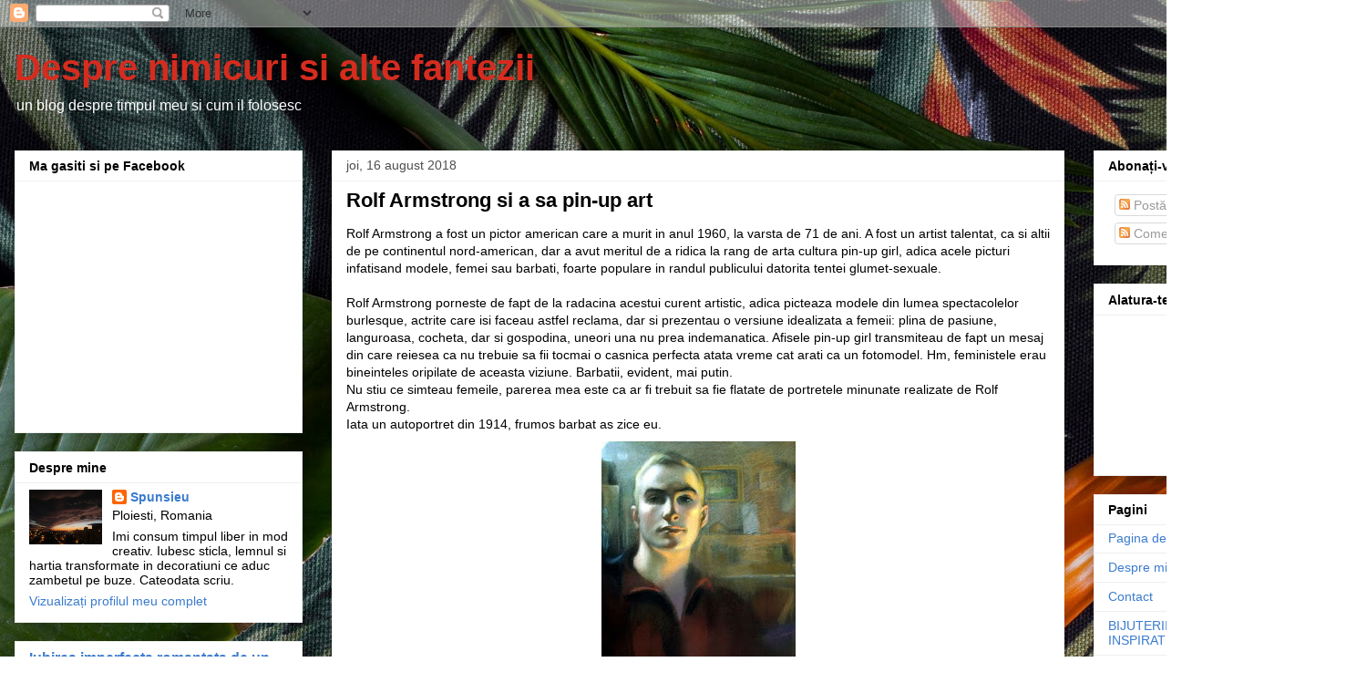

--- FILE ---
content_type: text/html; charset=UTF-8
request_url: https://nimicurifantezii.blogspot.com/2018/08/rolf-armstrong-si-sa-pin-up-art.html
body_size: 20996
content:
<!DOCTYPE html>
<html class='v2' dir='ltr' lang='ro'>
<head>
<link href='https://www.blogger.com/static/v1/widgets/335934321-css_bundle_v2.css' rel='stylesheet' type='text/css'/>
<meta content='width=1100' name='viewport'/>
<meta content='text/html; charset=UTF-8' http-equiv='Content-Type'/>
<meta content='blogger' name='generator'/>
<link href='https://nimicurifantezii.blogspot.com/favicon.ico' rel='icon' type='image/x-icon'/>
<link href='http://nimicurifantezii.blogspot.com/2018/08/rolf-armstrong-si-sa-pin-up-art.html' rel='canonical'/>
<link rel="alternate" type="application/atom+xml" title="Despre nimicuri si alte fantezii - Atom" href="https://nimicurifantezii.blogspot.com/feeds/posts/default" />
<link rel="alternate" type="application/rss+xml" title="Despre nimicuri si alte fantezii - RSS" href="https://nimicurifantezii.blogspot.com/feeds/posts/default?alt=rss" />
<link rel="service.post" type="application/atom+xml" title="Despre nimicuri si alte fantezii - Atom" href="https://www.blogger.com/feeds/4807032849277396080/posts/default" />

<link rel="alternate" type="application/atom+xml" title="Despre nimicuri si alte fantezii - Atom" href="https://nimicurifantezii.blogspot.com/feeds/6851799970272933983/comments/default" />
<!--Can't find substitution for tag [blog.ieCssRetrofitLinks]-->
<link href='https://blogger.googleusercontent.com/img/b/R29vZ2xl/AVvXsEgPyR0esOx3w11B0Yz8AkaVN2d-6lRoBNvb1KIVTqLwmHXfEZJMi-O3um0TP8j89KTOqk4S66BaCfRCJrKpagzpUrKvxbJ4P1DVLwG8lnjABLGljb0_Ckvi6lB3r5Ojs8_9xvUbr8Mkv7A/s320/9a7eee30e9444e244fa470e58e1aea0a.jpg' rel='image_src'/>
<meta content='http://nimicurifantezii.blogspot.com/2018/08/rolf-armstrong-si-sa-pin-up-art.html' property='og:url'/>
<meta content='Rolf Armstrong si a sa pin-up art' property='og:title'/>
<meta content='Rolf Armstrong a fost un pictor american care a murit in anul 1960, la varsta de 71 de ani. A fost un artist talentat, ca si altii de pe con...' property='og:description'/>
<meta content='https://blogger.googleusercontent.com/img/b/R29vZ2xl/AVvXsEgPyR0esOx3w11B0Yz8AkaVN2d-6lRoBNvb1KIVTqLwmHXfEZJMi-O3um0TP8j89KTOqk4S66BaCfRCJrKpagzpUrKvxbJ4P1DVLwG8lnjABLGljb0_Ckvi6lB3r5Ojs8_9xvUbr8Mkv7A/w1200-h630-p-k-no-nu/9a7eee30e9444e244fa470e58e1aea0a.jpg' property='og:image'/>
<title>Despre nimicuri si alte fantezii: Rolf Armstrong si a sa pin-up art</title>
<style id='page-skin-1' type='text/css'><!--
/*
-----------------------------------------------
Blogger Template Style
Name:     Awesome Inc.
Designer: Tina Chen
URL:      tinachen.org
----------------------------------------------- */
/* Content
----------------------------------------------- */
body {
font: normal normal 14px Arial, Tahoma, Helvetica, FreeSans, sans-serif;
color: #000000;
background: #ffffff url(https://themes.googleusercontent.com/image?id=cv9I8ENrXKLcyUn5vUUQg7E6BKlHmpvCj3ZWzIxS4dFY686OFUWqf0gChAoj9zmPK4JQtHoONC4J) no-repeat fixed top center /* Credit: Veronica Olson (http://www.offset.com/artist/Veronica+Olson) */;
}
html body .content-outer {
min-width: 0;
max-width: 100%;
width: 100%;
}
a:link {
text-decoration: none;
color: #3b7bce;
}
a:visited {
text-decoration: none;
color: #4f48a1;
}
a:hover {
text-decoration: underline;
color: #3778cd;
}
.body-fauxcolumn-outer .cap-top {
position: absolute;
z-index: 1;
height: 276px;
width: 100%;
background: transparent none repeat-x scroll top left;
_background-image: none;
}
/* Columns
----------------------------------------------- */
.content-inner {
padding: 0;
}
.header-inner .section {
margin: 0 16px;
}
.tabs-inner .section {
margin: 0 16px;
}
.main-inner {
padding-top: 30px;
}
.main-inner .column-center-inner,
.main-inner .column-left-inner,
.main-inner .column-right-inner {
padding: 0 5px;
}
*+html body .main-inner .column-center-inner {
margin-top: -30px;
}
#layout .main-inner .column-center-inner {
margin-top: 0;
}
/* Header
----------------------------------------------- */
.header-outer {
margin: 0 0 0 0;
background: rgba(52,52,52,0) none repeat scroll 0 0;
}
.Header h1 {
font: normal bold 40px Arial, Tahoma, Helvetica, FreeSans, sans-serif;
color: #D52C1F;
text-shadow: 0 0 -1px #000000;
}
.Header h1 a {
color: #D52C1F;
}
.Header .description {
font: normal normal 16px Arial, Tahoma, Helvetica, FreeSans, sans-serif;
color: #FFFFFF;
}
.header-inner .Header .titlewrapper,
.header-inner .Header .descriptionwrapper {
padding-left: 0;
padding-right: 0;
margin-bottom: 0;
}
.header-inner .Header .titlewrapper {
padding-top: 22px;
}
/* Tabs
----------------------------------------------- */
.tabs-outer {
overflow: hidden;
position: relative;
background: #efefef url(https://resources.blogblog.com/blogblog/data/1kt/awesomeinc/tabs_gradient_light.png) repeat scroll 0 0;
}
#layout .tabs-outer {
overflow: visible;
}
.tabs-cap-top, .tabs-cap-bottom {
position: absolute;
width: 100%;
border-top: 1px solid #9b9b9b;
}
.tabs-cap-bottom {
bottom: 0;
}
.tabs-inner .widget li a {
display: inline-block;
margin: 0;
padding: .6em 1.5em;
font: normal bold 14px Arial, Tahoma, Helvetica, FreeSans, sans-serif;
color: #000000;
border-top: 1px solid #9b9b9b;
border-bottom: 1px solid #9b9b9b;
border-left: 1px solid #9b9b9b;
height: 16px;
line-height: 16px;
}
.tabs-inner .widget li:last-child a {
border-right: 1px solid #9b9b9b;
}
.tabs-inner .widget li.selected a, .tabs-inner .widget li a:hover {
background: #6a6a6a url(https://resources.blogblog.com/blogblog/data/1kt/awesomeinc/tabs_gradient_light.png) repeat-x scroll 0 -100px;
color: #ffffff;
}
/* Headings
----------------------------------------------- */
h2 {
font: normal bold 14px Arial, Tahoma, Helvetica, FreeSans, sans-serif;
color: #000000;
}
/* Widgets
----------------------------------------------- */
.main-inner .section {
margin: 0 27px;
padding: 0;
}
.main-inner .column-left-outer,
.main-inner .column-right-outer {
margin-top: 0;
}
#layout .main-inner .column-left-outer,
#layout .main-inner .column-right-outer {
margin-top: 0;
}
.main-inner .column-left-inner,
.main-inner .column-right-inner {
background: rgba(52,52,52,0) none repeat 0 0;
-moz-box-shadow: 0 0 0 rgba(0, 0, 0, .2);
-webkit-box-shadow: 0 0 0 rgba(0, 0, 0, .2);
-goog-ms-box-shadow: 0 0 0 rgba(0, 0, 0, .2);
box-shadow: 0 0 0 rgba(0, 0, 0, .2);
-moz-border-radius: 0;
-webkit-border-radius: 0;
-goog-ms-border-radius: 0;
border-radius: 0;
}
#layout .main-inner .column-left-inner,
#layout .main-inner .column-right-inner {
margin-top: 0;
}
.sidebar .widget {
font: normal normal 14px Arial, Tahoma, Helvetica, FreeSans, sans-serif;
color: #000000;
}
.sidebar .widget a:link {
color: #3b7bce;
}
.sidebar .widget a:visited {
color: #4f48a1;
}
.sidebar .widget a:hover {
color: #3778cd;
}
.sidebar .widget h2 {
text-shadow: 0 0 -1px #000000;
}
.main-inner .widget {
background-color: #ffffff;
border: 1px solid #efefef;
padding: 0 15px 15px;
margin: 20px -16px;
-moz-box-shadow: 0 0 20px rgba(0, 0, 0, .2);
-webkit-box-shadow: 0 0 20px rgba(0, 0, 0, .2);
-goog-ms-box-shadow: 0 0 20px rgba(0, 0, 0, .2);
box-shadow: 0 0 20px rgba(0, 0, 0, .2);
-moz-border-radius: 0;
-webkit-border-radius: 0;
-goog-ms-border-radius: 0;
border-radius: 0;
}
.main-inner .widget h2 {
margin: 0 -15px;
padding: .6em 15px .5em;
border-bottom: 1px solid rgba(52,52,52,0);
}
.footer-inner .widget h2 {
padding: 0 0 .4em;
border-bottom: 1px solid rgba(52,52,52,0);
}
.main-inner .widget h2 + div, .footer-inner .widget h2 + div {
border-top: 1px solid #efefef;
padding-top: 8px;
}
.main-inner .widget .widget-content {
margin: 0 -15px;
padding: 7px 15px 0;
}
.main-inner .widget ul, .main-inner .widget #ArchiveList ul.flat {
margin: -8px -15px 0;
padding: 0;
list-style: none;
}
.main-inner .widget #ArchiveList {
margin: -8px 0 0;
}
.main-inner .widget ul li, .main-inner .widget #ArchiveList ul.flat li {
padding: .5em 15px;
text-indent: 0;
color: #6a6a6a;
border-top: 1px solid #efefef;
border-bottom: 1px solid rgba(52,52,52,0);
}
.main-inner .widget #ArchiveList ul li {
padding-top: .25em;
padding-bottom: .25em;
}
.main-inner .widget ul li:first-child, .main-inner .widget #ArchiveList ul.flat li:first-child {
border-top: none;
}
.main-inner .widget ul li:last-child, .main-inner .widget #ArchiveList ul.flat li:last-child {
border-bottom: none;
}
.post-body {
position: relative;
}
.main-inner .widget .post-body ul {
padding: 0 2.5em;
margin: .5em 0;
list-style: disc;
}
.main-inner .widget .post-body ul li {
padding: 0.25em 0;
margin-bottom: .25em;
color: #000000;
border: none;
}
.footer-inner .widget ul {
padding: 0;
list-style: none;
}
.widget .zippy {
color: #6a6a6a;
}
/* Posts
----------------------------------------------- */
body .main-inner .Blog {
padding: 0;
margin-bottom: 1em;
background-color: transparent;
border: none;
-moz-box-shadow: 0 0 0 rgba(0, 0, 0, 0);
-webkit-box-shadow: 0 0 0 rgba(0, 0, 0, 0);
-goog-ms-box-shadow: 0 0 0 rgba(0, 0, 0, 0);
box-shadow: 0 0 0 rgba(0, 0, 0, 0);
}
.main-inner .section:last-child .Blog:last-child {
padding: 0;
margin-bottom: 1em;
}
.main-inner .widget h2.date-header {
margin: 0 -15px 1px;
padding: 0 0 0 0;
font: normal normal 14px Arial, Tahoma, Helvetica, FreeSans, sans-serif;
color: #4d4d4d;
background: transparent none no-repeat scroll top left;
border-top: 0 solid #efefef;
border-bottom: 1px solid rgba(52,52,52,0);
-moz-border-radius-topleft: 0;
-moz-border-radius-topright: 0;
-webkit-border-top-left-radius: 0;
-webkit-border-top-right-radius: 0;
border-top-left-radius: 0;
border-top-right-radius: 0;
position: static;
bottom: 100%;
right: 15px;
text-shadow: 0 0 -1px #000000;
}
.main-inner .widget h2.date-header span {
font: normal normal 14px Arial, Tahoma, Helvetica, FreeSans, sans-serif;
display: block;
padding: .5em 15px;
border-left: 0 solid #efefef;
border-right: 0 solid #efefef;
}
.date-outer {
position: relative;
margin: 30px 0 20px;
padding: 0 15px;
background-color: #ffffff;
border: 1px solid #efefef;
-moz-box-shadow: 0 0 20px rgba(0, 0, 0, .2);
-webkit-box-shadow: 0 0 20px rgba(0, 0, 0, .2);
-goog-ms-box-shadow: 0 0 20px rgba(0, 0, 0, .2);
box-shadow: 0 0 20px rgba(0, 0, 0, .2);
-moz-border-radius: 0;
-webkit-border-radius: 0;
-goog-ms-border-radius: 0;
border-radius: 0;
}
.date-outer:first-child {
margin-top: 0;
}
.date-outer:last-child {
margin-bottom: 20px;
-moz-border-radius-bottomleft: 0;
-moz-border-radius-bottomright: 0;
-webkit-border-bottom-left-radius: 0;
-webkit-border-bottom-right-radius: 0;
-goog-ms-border-bottom-left-radius: 0;
-goog-ms-border-bottom-right-radius: 0;
border-bottom-left-radius: 0;
border-bottom-right-radius: 0;
}
.date-posts {
margin: 0 -15px;
padding: 0 15px;
clear: both;
}
.post-outer, .inline-ad {
border-top: 1px solid #efefef;
margin: 0 -15px;
padding: 15px 15px;
}
.post-outer {
padding-bottom: 10px;
}
.post-outer:first-child {
padding-top: 0;
border-top: none;
}
.post-outer:last-child, .inline-ad:last-child {
border-bottom: none;
}
.post-body {
position: relative;
}
.post-body img {
padding: 8px;
background: rgba(52,52,52,0);
border: 1px solid rgba(52,52,52,0);
-moz-box-shadow: 0 0 0 rgba(0, 0, 0, .2);
-webkit-box-shadow: 0 0 0 rgba(0, 0, 0, .2);
box-shadow: 0 0 0 rgba(0, 0, 0, .2);
-moz-border-radius: 0;
-webkit-border-radius: 0;
border-radius: 0;
}
h3.post-title, h4 {
font: normal bold 22px Arial, Tahoma, Helvetica, FreeSans, sans-serif;
color: #000000;
}
h3.post-title a {
font: normal bold 22px Arial, Tahoma, Helvetica, FreeSans, sans-serif;
color: #000000;
}
h3.post-title a:hover {
color: #3778cd;
text-decoration: underline;
}
.post-header {
margin: 0 0 1em;
}
.post-body {
line-height: 1.4;
}
.post-outer h2 {
color: #000000;
}
.post-footer {
margin: 1.5em 0 0;
}
#blog-pager {
padding: 15px;
font-size: 120%;
background-color: #ffffff;
border: 1px solid #efefef;
-moz-box-shadow: 0 0 20px rgba(0, 0, 0, .2);
-webkit-box-shadow: 0 0 20px rgba(0, 0, 0, .2);
-goog-ms-box-shadow: 0 0 20px rgba(0, 0, 0, .2);
box-shadow: 0 0 20px rgba(0, 0, 0, .2);
-moz-border-radius: 0;
-webkit-border-radius: 0;
-goog-ms-border-radius: 0;
border-radius: 0;
-moz-border-radius-topleft: 0;
-moz-border-radius-topright: 0;
-webkit-border-top-left-radius: 0;
-webkit-border-top-right-radius: 0;
-goog-ms-border-top-left-radius: 0;
-goog-ms-border-top-right-radius: 0;
border-top-left-radius: 0;
border-top-right-radius-topright: 0;
margin-top: 1em;
}
.blog-feeds, .post-feeds {
margin: 1em 0;
text-align: center;
color: #000000;
}
.blog-feeds a, .post-feeds a {
color: #3b7bce;
}
.blog-feeds a:visited, .post-feeds a:visited {
color: #4f48a1;
}
.blog-feeds a:hover, .post-feeds a:hover {
color: #3778cd;
}
.post-outer .comments {
margin-top: 2em;
}
/* Comments
----------------------------------------------- */
.comments .comments-content .icon.blog-author {
background-repeat: no-repeat;
background-image: url([data-uri]);
}
.comments .comments-content .loadmore a {
border-top: 1px solid #9b9b9b;
border-bottom: 1px solid #9b9b9b;
}
.comments .continue {
border-top: 2px solid #9b9b9b;
}
/* Footer
----------------------------------------------- */
.footer-outer {
margin: -20px 0 -1px;
padding: 20px 0 0;
color: #000000;
overflow: hidden;
}
.footer-fauxborder-left {
border-top: 1px solid #efefef;
background: #ffffff none repeat scroll 0 0;
-moz-box-shadow: 0 0 20px rgba(0, 0, 0, .2);
-webkit-box-shadow: 0 0 20px rgba(0, 0, 0, .2);
-goog-ms-box-shadow: 0 0 20px rgba(0, 0, 0, .2);
box-shadow: 0 0 20px rgba(0, 0, 0, .2);
margin: 0 -20px;
}
/* Mobile
----------------------------------------------- */
body.mobile {
background-size: auto;
}
.mobile .body-fauxcolumn-outer {
background: transparent none repeat scroll top left;
}
*+html body.mobile .main-inner .column-center-inner {
margin-top: 0;
}
.mobile .main-inner .widget {
padding: 0 0 15px;
}
.mobile .main-inner .widget h2 + div,
.mobile .footer-inner .widget h2 + div {
border-top: none;
padding-top: 0;
}
.mobile .footer-inner .widget h2 {
padding: 0.5em 0;
border-bottom: none;
}
.mobile .main-inner .widget .widget-content {
margin: 0;
padding: 7px 0 0;
}
.mobile .main-inner .widget ul,
.mobile .main-inner .widget #ArchiveList ul.flat {
margin: 0 -15px 0;
}
.mobile .main-inner .widget h2.date-header {
right: 0;
}
.mobile .date-header span {
padding: 0.4em 0;
}
.mobile .date-outer:first-child {
margin-bottom: 0;
border: 1px solid #efefef;
-moz-border-radius-topleft: 0;
-moz-border-radius-topright: 0;
-webkit-border-top-left-radius: 0;
-webkit-border-top-right-radius: 0;
-goog-ms-border-top-left-radius: 0;
-goog-ms-border-top-right-radius: 0;
border-top-left-radius: 0;
border-top-right-radius: 0;
}
.mobile .date-outer {
border-color: #efefef;
border-width: 0 1px 1px;
}
.mobile .date-outer:last-child {
margin-bottom: 0;
}
.mobile .main-inner {
padding: 0;
}
.mobile .header-inner .section {
margin: 0;
}
.mobile .post-outer, .mobile .inline-ad {
padding: 5px 0;
}
.mobile .tabs-inner .section {
margin: 0 10px;
}
.mobile .main-inner .widget h2 {
margin: 0;
padding: 0;
}
.mobile .main-inner .widget h2.date-header span {
padding: 0;
}
.mobile .main-inner .widget .widget-content {
margin: 0;
padding: 7px 0 0;
}
.mobile #blog-pager {
border: 1px solid transparent;
background: #ffffff none repeat scroll 0 0;
}
.mobile .main-inner .column-left-inner,
.mobile .main-inner .column-right-inner {
background: rgba(52,52,52,0) none repeat 0 0;
-moz-box-shadow: none;
-webkit-box-shadow: none;
-goog-ms-box-shadow: none;
box-shadow: none;
}
.mobile .date-posts {
margin: 0;
padding: 0;
}
.mobile .footer-fauxborder-left {
margin: 0;
border-top: inherit;
}
.mobile .main-inner .section:last-child .Blog:last-child {
margin-bottom: 0;
}
.mobile-index-contents {
color: #000000;
}
.mobile .mobile-link-button {
background: #3b7bce url(https://resources.blogblog.com/blogblog/data/1kt/awesomeinc/tabs_gradient_light.png) repeat scroll 0 0;
}
.mobile-link-button a:link, .mobile-link-button a:visited {
color: #ffffff;
}
.mobile .tabs-inner .PageList .widget-content {
background: transparent;
border-top: 1px solid;
border-color: #9b9b9b;
color: #000000;
}
.mobile .tabs-inner .PageList .widget-content .pagelist-arrow {
border-left: 1px solid #9b9b9b;
}

--></style>
<style id='template-skin-1' type='text/css'><!--
body {
min-width: 1500px;
}
.content-outer, .content-fauxcolumn-outer, .region-inner {
min-width: 1500px;
max-width: 1500px;
_width: 1500px;
}
.main-inner .columns {
padding-left: 348px;
padding-right: 316px;
}
.main-inner .fauxcolumn-center-outer {
left: 348px;
right: 316px;
/* IE6 does not respect left and right together */
_width: expression(this.parentNode.offsetWidth -
parseInt("348px") -
parseInt("316px") + 'px');
}
.main-inner .fauxcolumn-left-outer {
width: 348px;
}
.main-inner .fauxcolumn-right-outer {
width: 316px;
}
.main-inner .column-left-outer {
width: 348px;
right: 100%;
margin-left: -348px;
}
.main-inner .column-right-outer {
width: 316px;
margin-right: -316px;
}
#layout {
min-width: 0;
}
#layout .content-outer {
min-width: 0;
width: 800px;
}
#layout .region-inner {
min-width: 0;
width: auto;
}
body#layout div.add_widget {
padding: 8px;
}
body#layout div.add_widget a {
margin-left: 32px;
}
--></style>
<style>
    body {background-image:url(https\:\/\/themes.googleusercontent.com\/image?id=cv9I8ENrXKLcyUn5vUUQg7E6BKlHmpvCj3ZWzIxS4dFY686OFUWqf0gChAoj9zmPK4JQtHoONC4J);}
    
@media (max-width: 200px) { body {background-image:url(https\:\/\/themes.googleusercontent.com\/image?id=cv9I8ENrXKLcyUn5vUUQg7E6BKlHmpvCj3ZWzIxS4dFY686OFUWqf0gChAoj9zmPK4JQtHoONC4J&options=w200);}}
@media (max-width: 400px) and (min-width: 201px) { body {background-image:url(https\:\/\/themes.googleusercontent.com\/image?id=cv9I8ENrXKLcyUn5vUUQg7E6BKlHmpvCj3ZWzIxS4dFY686OFUWqf0gChAoj9zmPK4JQtHoONC4J&options=w400);}}
@media (max-width: 800px) and (min-width: 401px) { body {background-image:url(https\:\/\/themes.googleusercontent.com\/image?id=cv9I8ENrXKLcyUn5vUUQg7E6BKlHmpvCj3ZWzIxS4dFY686OFUWqf0gChAoj9zmPK4JQtHoONC4J&options=w800);}}
@media (max-width: 1200px) and (min-width: 801px) { body {background-image:url(https\:\/\/themes.googleusercontent.com\/image?id=cv9I8ENrXKLcyUn5vUUQg7E6BKlHmpvCj3ZWzIxS4dFY686OFUWqf0gChAoj9zmPK4JQtHoONC4J&options=w1200);}}
/* Last tag covers anything over one higher than the previous max-size cap. */
@media (min-width: 1201px) { body {background-image:url(https\:\/\/themes.googleusercontent.com\/image?id=cv9I8ENrXKLcyUn5vUUQg7E6BKlHmpvCj3ZWzIxS4dFY686OFUWqf0gChAoj9zmPK4JQtHoONC4J&options=w1600);}}
  </style>
<link href='https://www.blogger.com/dyn-css/authorization.css?targetBlogID=4807032849277396080&amp;zx=c6d009ac-d2cc-4bb1-8ec1-da7e7980a93c' media='none' onload='if(media!=&#39;all&#39;)media=&#39;all&#39;' rel='stylesheet'/><noscript><link href='https://www.blogger.com/dyn-css/authorization.css?targetBlogID=4807032849277396080&amp;zx=c6d009ac-d2cc-4bb1-8ec1-da7e7980a93c' rel='stylesheet'/></noscript>
<meta name='google-adsense-platform-account' content='ca-host-pub-1556223355139109'/>
<meta name='google-adsense-platform-domain' content='blogspot.com'/>

<!-- data-ad-client=ca-pub-8114672488846158 -->

</head>
<body class='loading variant-light'>
<div class='navbar section' id='navbar' name='Navbar'><div class='widget Navbar' data-version='1' id='Navbar1'><script type="text/javascript">
    function setAttributeOnload(object, attribute, val) {
      if(window.addEventListener) {
        window.addEventListener('load',
          function(){ object[attribute] = val; }, false);
      } else {
        window.attachEvent('onload', function(){ object[attribute] = val; });
      }
    }
  </script>
<div id="navbar-iframe-container"></div>
<script type="text/javascript" src="https://apis.google.com/js/platform.js"></script>
<script type="text/javascript">
      gapi.load("gapi.iframes:gapi.iframes.style.bubble", function() {
        if (gapi.iframes && gapi.iframes.getContext) {
          gapi.iframes.getContext().openChild({
              url: 'https://www.blogger.com/navbar/4807032849277396080?po\x3d6851799970272933983\x26origin\x3dhttps://nimicurifantezii.blogspot.com',
              where: document.getElementById("navbar-iframe-container"),
              id: "navbar-iframe"
          });
        }
      });
    </script><script type="text/javascript">
(function() {
var script = document.createElement('script');
script.type = 'text/javascript';
script.src = '//pagead2.googlesyndication.com/pagead/js/google_top_exp.js';
var head = document.getElementsByTagName('head')[0];
if (head) {
head.appendChild(script);
}})();
</script>
</div></div>
<div class='body-fauxcolumns'>
<div class='fauxcolumn-outer body-fauxcolumn-outer'>
<div class='cap-top'>
<div class='cap-left'></div>
<div class='cap-right'></div>
</div>
<div class='fauxborder-left'>
<div class='fauxborder-right'></div>
<div class='fauxcolumn-inner'>
</div>
</div>
<div class='cap-bottom'>
<div class='cap-left'></div>
<div class='cap-right'></div>
</div>
</div>
</div>
<div class='content'>
<div class='content-fauxcolumns'>
<div class='fauxcolumn-outer content-fauxcolumn-outer'>
<div class='cap-top'>
<div class='cap-left'></div>
<div class='cap-right'></div>
</div>
<div class='fauxborder-left'>
<div class='fauxborder-right'></div>
<div class='fauxcolumn-inner'>
</div>
</div>
<div class='cap-bottom'>
<div class='cap-left'></div>
<div class='cap-right'></div>
</div>
</div>
</div>
<div class='content-outer'>
<div class='content-cap-top cap-top'>
<div class='cap-left'></div>
<div class='cap-right'></div>
</div>
<div class='fauxborder-left content-fauxborder-left'>
<div class='fauxborder-right content-fauxborder-right'></div>
<div class='content-inner'>
<header>
<div class='header-outer'>
<div class='header-cap-top cap-top'>
<div class='cap-left'></div>
<div class='cap-right'></div>
</div>
<div class='fauxborder-left header-fauxborder-left'>
<div class='fauxborder-right header-fauxborder-right'></div>
<div class='region-inner header-inner'>
<div class='header section' id='header' name='Antet'><div class='widget Header' data-version='1' id='Header1'>
<div id='header-inner'>
<div class='titlewrapper'>
<h1 class='title'>
<a href='https://nimicurifantezii.blogspot.com/'>
Despre nimicuri si alte fantezii
</a>
</h1>
</div>
<div class='descriptionwrapper'>
<p class='description'><span>un blog despre timpul meu si cum il folosesc</span></p>
</div>
</div>
</div></div>
</div>
</div>
<div class='header-cap-bottom cap-bottom'>
<div class='cap-left'></div>
<div class='cap-right'></div>
</div>
</div>
</header>
<div class='tabs-outer'>
<div class='tabs-cap-top cap-top'>
<div class='cap-left'></div>
<div class='cap-right'></div>
</div>
<div class='fauxborder-left tabs-fauxborder-left'>
<div class='fauxborder-right tabs-fauxborder-right'></div>
<div class='region-inner tabs-inner'>
<div class='tabs section' id='crosscol' name='Coloana transversală'><div class='widget Translate' data-version='1' id='Translate1'>
<h2 class='title'>Translate</h2>
<div id='google_translate_element'></div>
<script>
    function googleTranslateElementInit() {
      new google.translate.TranslateElement({
        pageLanguage: 'ro',
        autoDisplay: 'true',
        layout: google.translate.TranslateElement.InlineLayout.HORIZONTAL
      }, 'google_translate_element');
    }
  </script>
<script src='//translate.google.com/translate_a/element.js?cb=googleTranslateElementInit'></script>
<div class='clear'></div>
</div></div>
<div class='tabs no-items section' id='crosscol-overflow' name='Cross-Column 2'></div>
</div>
</div>
<div class='tabs-cap-bottom cap-bottom'>
<div class='cap-left'></div>
<div class='cap-right'></div>
</div>
</div>
<div class='main-outer'>
<div class='main-cap-top cap-top'>
<div class='cap-left'></div>
<div class='cap-right'></div>
</div>
<div class='fauxborder-left main-fauxborder-left'>
<div class='fauxborder-right main-fauxborder-right'></div>
<div class='region-inner main-inner'>
<div class='columns fauxcolumns'>
<div class='fauxcolumn-outer fauxcolumn-center-outer'>
<div class='cap-top'>
<div class='cap-left'></div>
<div class='cap-right'></div>
</div>
<div class='fauxborder-left'>
<div class='fauxborder-right'></div>
<div class='fauxcolumn-inner'>
</div>
</div>
<div class='cap-bottom'>
<div class='cap-left'></div>
<div class='cap-right'></div>
</div>
</div>
<div class='fauxcolumn-outer fauxcolumn-left-outer'>
<div class='cap-top'>
<div class='cap-left'></div>
<div class='cap-right'></div>
</div>
<div class='fauxborder-left'>
<div class='fauxborder-right'></div>
<div class='fauxcolumn-inner'>
</div>
</div>
<div class='cap-bottom'>
<div class='cap-left'></div>
<div class='cap-right'></div>
</div>
</div>
<div class='fauxcolumn-outer fauxcolumn-right-outer'>
<div class='cap-top'>
<div class='cap-left'></div>
<div class='cap-right'></div>
</div>
<div class='fauxborder-left'>
<div class='fauxborder-right'></div>
<div class='fauxcolumn-inner'>
</div>
</div>
<div class='cap-bottom'>
<div class='cap-left'></div>
<div class='cap-right'></div>
</div>
</div>
<!-- corrects IE6 width calculation -->
<div class='columns-inner'>
<div class='column-center-outer'>
<div class='column-center-inner'>
<div class='main section' id='main' name='Număr de telefon principal'><div class='widget Blog' data-version='1' id='Blog1'>
<div class='blog-posts hfeed'>

          <div class="date-outer">
        
<h2 class='date-header'><span>joi, 16 august 2018</span></h2>

          <div class="date-posts">
        
<div class='post-outer'>
<div class='post hentry uncustomized-post-template' itemprop='blogPost' itemscope='itemscope' itemtype='http://schema.org/BlogPosting'>
<meta content='https://blogger.googleusercontent.com/img/b/R29vZ2xl/AVvXsEgPyR0esOx3w11B0Yz8AkaVN2d-6lRoBNvb1KIVTqLwmHXfEZJMi-O3um0TP8j89KTOqk4S66BaCfRCJrKpagzpUrKvxbJ4P1DVLwG8lnjABLGljb0_Ckvi6lB3r5Ojs8_9xvUbr8Mkv7A/s320/9a7eee30e9444e244fa470e58e1aea0a.jpg' itemprop='image_url'/>
<meta content='4807032849277396080' itemprop='blogId'/>
<meta content='6851799970272933983' itemprop='postId'/>
<a name='6851799970272933983'></a>
<h3 class='post-title entry-title' itemprop='name'>
Rolf Armstrong si a sa pin-up art
</h3>
<div class='post-header'>
<div class='post-header-line-1'></div>
</div>
<div class='post-body entry-content' id='post-body-6851799970272933983' itemprop='description articleBody'>
Rolf Armstrong a fost un pictor american care a murit in anul 1960, la varsta de 71 de ani. A fost un artist talentat, ca si altii de pe continentul nord-american, dar a avut meritul de a ridica la rang de arta cultura pin-up girl, adica acele picturi infatisand modele, femei sau barbati, foarte populare in randul publicului datorita tentei glumet-sexuale.<br />
<br />
Rolf Armstrong porneste de fapt de la radacina acestui curent artistic, adica picteaza modele din lumea spectacolelor burlesque, actrite care isi faceau astfel reclama, dar si prezentau o versiune idealizata a femeii: plina de pasiune, languroasa, cocheta, dar si gospodina, uneori una nu prea indemanatica. Afisele pin-up girl transmiteau de fapt un mesaj din care reiesea ca nu trebuie sa fii tocmai o casnica perfecta atata vreme cat arati ca un fotomodel. Hm, feministele erau bineinteles oripilate de aceasta viziune. Barbatii, evident, mai putin.<br />
<a name="more"></a>Nu stiu ce simteau femeile, parerea mea este ca ar fi trebuit sa fie flatate de portretele minunate realizate de Rolf Armstrong.<br />
Iata un autoportret din 1914, frumos barbat as zice eu.<br />
<div class="separator" style="clear: both; text-align: center;">
<a href="https://blogger.googleusercontent.com/img/b/R29vZ2xl/AVvXsEgPyR0esOx3w11B0Yz8AkaVN2d-6lRoBNvb1KIVTqLwmHXfEZJMi-O3um0TP8j89KTOqk4S66BaCfRCJrKpagzpUrKvxbJ4P1DVLwG8lnjABLGljb0_Ckvi6lB3r5Ojs8_9xvUbr8Mkv7A/s1600/9a7eee30e9444e244fa470e58e1aea0a.jpg" imageanchor="1" style="margin-left: 1em; margin-right: 1em;"><img border="0" data-original-height="518" data-original-width="345" height="320" src="https://blogger.googleusercontent.com/img/b/R29vZ2xl/AVvXsEgPyR0esOx3w11B0Yz8AkaVN2d-6lRoBNvb1KIVTqLwmHXfEZJMi-O3um0TP8j89KTOqk4S66BaCfRCJrKpagzpUrKvxbJ4P1DVLwG8lnjABLGljb0_Ckvi6lB3r5Ojs8_9xvUbr8Mkv7A/s320/9a7eee30e9444e244fa470e58e1aea0a.jpg" width="213" /></a></div>
Pin-up art de la inceputul secolului al XX-lea are acele culori stralucitoare pe care le vedem si mai tarziu, in afisele bine cunoscute, dar Rolf Armstrong este ceva mai serios in operele sale, iar portretele realizate pentru persoane publice nu mai au legatura, ca stil, cu reclamele obisnuite ale vremii. Sunt mai palide, mai nostalgice, ilustrand tipul de frumusete al acelei epoci, o frumusete ce pare intangibila, de poveste.<br />
<br />
As incheia cu faptul ca in anul 1927, Armstrong a fost cel mai bine vandut artist ale carui lucrari au aparut pe calendarele realizate de firma Brown and Bigelow. De asemenea a ilustrat revista Pictorial Review, contribuind la vanzarea acesteia in peste doua milioane de exemplare pana in anul 1926. A fost unul dintre cei mai mari artisti pin-up ai epocii sale si un deschizator de drum in acest curent artistic.<br />
<div class="separator" style="clear: both; text-align: center;">
<a href="https://blogger.googleusercontent.com/img/b/R29vZ2xl/AVvXsEhrlu9VdjHUdkFbqaepbIAjFhZkkbFfAF4ErM2sWGQs5TzDqA8gJRsDCnM89S-c5QCSkHk_Q-PjLbKYQSLWsCkaMjPw8slDYW3ifc1_H24EAdgT5lBRso_uuPXc3h2GYY5irPfQxHBppjk/s1600/7abcb58f4c760fcf164f2e1a68dd85a8.jpg" imageanchor="1" style="margin-left: 1em; margin-right: 1em;"><img border="0" data-original-height="556" data-original-width="417" height="320" src="https://blogger.googleusercontent.com/img/b/R29vZ2xl/AVvXsEhrlu9VdjHUdkFbqaepbIAjFhZkkbFfAF4ErM2sWGQs5TzDqA8gJRsDCnM89S-c5QCSkHk_Q-PjLbKYQSLWsCkaMjPw8slDYW3ifc1_H24EAdgT5lBRso_uuPXc3h2GYY5irPfQxHBppjk/s320/7abcb58f4c760fcf164f2e1a68dd85a8.jpg" width="240" /></a></div>
<div class="separator" style="clear: both; text-align: center;">
&nbsp;<a href="https://blogger.googleusercontent.com/img/b/R29vZ2xl/AVvXsEj-7FAH6Is-_aPgGpcF522uk4Qj_IkisElSoRzgYbgdRLmginayfNkEaPpS7EULAJrup0Z9_jG5O-HG2aYeAfcjV_m29bCoWUomHi_xRgq0xnC5o1hVibNCrlG3Q6tAjjxY1YeXWtZGSxw/s1600/822c0e22986ca83010658618a6c2c617.jpg" imageanchor="1" style="margin-left: 1em; margin-right: 1em;"><img border="0" data-original-height="640" data-original-width="464" height="320" src="https://blogger.googleusercontent.com/img/b/R29vZ2xl/AVvXsEj-7FAH6Is-_aPgGpcF522uk4Qj_IkisElSoRzgYbgdRLmginayfNkEaPpS7EULAJrup0Z9_jG5O-HG2aYeAfcjV_m29bCoWUomHi_xRgq0xnC5o1hVibNCrlG3Q6tAjjxY1YeXWtZGSxw/s320/822c0e22986ca83010658618a6c2c617.jpg" width="232" /></a></div>
<div class="separator" style="clear: both; text-align: center;">
&nbsp;<a href="https://blogger.googleusercontent.com/img/b/R29vZ2xl/AVvXsEiurV6v-aIwaqtCFWyNnbTXwBwwaWExO1QuInuPpJnagiYZgM8dWVUO0Auq5G3UCQSTwgHE0fqU8EWrVwGulQVrxAWpbnHV1VXOosGTl4GeDmMQnw1mIl3z4B0B6hGjAdZHZQMqPUjXp2M/s1600/08882480e2a7aa51de2bedb19d0dcc3b.jpg" imageanchor="1" style="margin-left: 1em; margin-right: 1em;"><img border="0" data-original-height="598" data-original-width="455" height="320" src="https://blogger.googleusercontent.com/img/b/R29vZ2xl/AVvXsEiurV6v-aIwaqtCFWyNnbTXwBwwaWExO1QuInuPpJnagiYZgM8dWVUO0Auq5G3UCQSTwgHE0fqU8EWrVwGulQVrxAWpbnHV1VXOosGTl4GeDmMQnw1mIl3z4B0B6hGjAdZHZQMqPUjXp2M/s320/08882480e2a7aa51de2bedb19d0dcc3b.jpg" width="242" /></a></div>
<div class="separator" style="clear: both; text-align: center;">
&nbsp;<a href="https://blogger.googleusercontent.com/img/b/R29vZ2xl/AVvXsEgJBLA1upvAUqjuBkBwsxm9tZVWVSvCV44IRyNXoqA4UIvZmDjo-lPnjw8tclby5s4hrpcXBECDNS_W-l5f4fpdh4WQSF9MP8-7mHRu8DlrMJUN9UyqaBu5REt_fUZJOLjvZx70ckK-HjQ/s1600/51709861f5d345a97fb5bb9ed943352b.jpg" imageanchor="1" style="margin-left: 1em; margin-right: 1em;"><img border="0" data-original-height="750" data-original-width="564" height="320" src="https://blogger.googleusercontent.com/img/b/R29vZ2xl/AVvXsEgJBLA1upvAUqjuBkBwsxm9tZVWVSvCV44IRyNXoqA4UIvZmDjo-lPnjw8tclby5s4hrpcXBECDNS_W-l5f4fpdh4WQSF9MP8-7mHRu8DlrMJUN9UyqaBu5REt_fUZJOLjvZx70ckK-HjQ/s320/51709861f5d345a97fb5bb9ed943352b.jpg" width="240" /></a></div>
<div class="separator" style="clear: both; text-align: center;">
&nbsp;<a href="https://blogger.googleusercontent.com/img/b/R29vZ2xl/AVvXsEgBziX_95PJYCLmx4kxGnaUQ-z_S8iZpNsbom8j-Cm4v4JfFuopA5cKuuZToS7WaErD1cKxIqgIThCaxohnwhWSsLd66imSHESEi7eIfMiCUNk0KOZN7NQB7WVTnuCo4LjBiSH0_dOkXKY/s1600/be609ba2cb6b2c10987960248bf9891d.jpg" imageanchor="1" style="margin-left: 1em; margin-right: 1em;"><img border="0" data-original-height="615" data-original-width="461" height="320" src="https://blogger.googleusercontent.com/img/b/R29vZ2xl/AVvXsEgBziX_95PJYCLmx4kxGnaUQ-z_S8iZpNsbom8j-Cm4v4JfFuopA5cKuuZToS7WaErD1cKxIqgIThCaxohnwhWSsLd66imSHESEi7eIfMiCUNk0KOZN7NQB7WVTnuCo4LjBiSH0_dOkXKY/s320/be609ba2cb6b2c10987960248bf9891d.jpg" width="239" /></a></div>
<div class="separator" style="clear: both; text-align: center;">
&nbsp;<a href="https://blogger.googleusercontent.com/img/b/R29vZ2xl/AVvXsEjKWmqSHV6FG2DCLPjmF6aS4509wcMigBWPPlmsuyoYYz8rMY2HrGQKnn6ubMjjLmaL0LvU4-5wbn0Z5VqUqWfiFCXnFYc39BrcUI4g9uJlC-KUvdpLfdCF7ZS2i73938Y0XfwwrO4T9y0/s1600/cb8ba90db44d8c06d0cc95957bf6a944.jpg" imageanchor="1" style="margin-left: 1em; margin-right: 1em;"><img border="0" data-original-height="657" data-original-width="500" height="320" src="https://blogger.googleusercontent.com/img/b/R29vZ2xl/AVvXsEjKWmqSHV6FG2DCLPjmF6aS4509wcMigBWPPlmsuyoYYz8rMY2HrGQKnn6ubMjjLmaL0LvU4-5wbn0Z5VqUqWfiFCXnFYc39BrcUI4g9uJlC-KUvdpLfdCF7ZS2i73938Y0XfwwrO4T9y0/s320/cb8ba90db44d8c06d0cc95957bf6a944.jpg" width="243" /></a></div>
<div class="separator" style="clear: both; text-align: center;">
&nbsp;<a href="https://blogger.googleusercontent.com/img/b/R29vZ2xl/AVvXsEhU90i0dMiA1ZiwWA_kSWhnWM2P-HgtEzrAu_Rq4xGGw23K4E8DncF4TxYTuPUkrQELlmfoKATHaCf_TjS6Fe6dUU0IskzD6ykmxw7iqGAfkF_EGo7hbuN4e0_eFL9m1FkskwuJdywXt30/s1600/e00ad35c45363d8058fa0ec2af8d8f77.jpg" imageanchor="1" style="margin-left: 1em; margin-right: 1em;"><img border="0" data-original-height="788" data-original-width="525" height="320" src="https://blogger.googleusercontent.com/img/b/R29vZ2xl/AVvXsEhU90i0dMiA1ZiwWA_kSWhnWM2P-HgtEzrAu_Rq4xGGw23K4E8DncF4TxYTuPUkrQELlmfoKATHaCf_TjS6Fe6dUU0IskzD6ykmxw7iqGAfkF_EGo7hbuN4e0_eFL9m1FkskwuJdywXt30/s320/e00ad35c45363d8058fa0ec2af8d8f77.jpg" width="213" /></a></div>
<div class="separator" style="clear: both; text-align: center;">
&nbsp;<a href="https://blogger.googleusercontent.com/img/b/R29vZ2xl/AVvXsEg73NdPd3mNZZAS_eLhxrA1gRECuRT9cZgXY8519Y6yJKv-nKSst0ihceRLSs5lszjooUf8xxvTIKmDM209xIY1ridkOCP-Ypv3nstFqKTL4cCwT2HQNME9FFTqE93y5nDjXI-_jfHvlkA/s1600/e17a76f8edced3e8ae98212398bc5172.jpg" imageanchor="1" style="margin-left: 1em; margin-right: 1em;"><img border="0" data-original-height="717" data-original-width="564" height="320" src="https://blogger.googleusercontent.com/img/b/R29vZ2xl/AVvXsEg73NdPd3mNZZAS_eLhxrA1gRECuRT9cZgXY8519Y6yJKv-nKSst0ihceRLSs5lszjooUf8xxvTIKmDM209xIY1ridkOCP-Ypv3nstFqKTL4cCwT2HQNME9FFTqE93y5nDjXI-_jfHvlkA/s320/e17a76f8edced3e8ae98212398bc5172.jpg" width="251" /></a></div>
<div class="separator" style="clear: both; text-align: center;">
<a href="https://blogger.googleusercontent.com/img/b/R29vZ2xl/AVvXsEgP8DvIoPy3_-aVb7QP4f3WwcoFKsBEsUawGTRUIPMfO9P-_4lEfPbzxyWIOipGirtCClEj7-q5dN2xAtT48XOTLKnxBf1Glw-cMmSeWPT2aokNsGsgMXUP9FLui5UUj-zt0h8Z3iB55R0/s1600/2303782546_9ae722992a.jpg" imageanchor="1" style="margin-left: 1em; margin-right: 1em;"><img border="0" data-original-height="500" data-original-width="378" height="320" src="https://blogger.googleusercontent.com/img/b/R29vZ2xl/AVvXsEgP8DvIoPy3_-aVb7QP4f3WwcoFKsBEsUawGTRUIPMfO9P-_4lEfPbzxyWIOipGirtCClEj7-q5dN2xAtT48XOTLKnxBf1Glw-cMmSeWPT2aokNsGsgMXUP9FLui5UUj-zt0h8Z3iB55R0/s320/2303782546_9ae722992a.jpg" width="241" /></a></div>
<br />
<br />
<div style='clear: both;'></div>
</div>
<div class='post-footer'>
<div class='post-footer-line post-footer-line-1'>
<span class='post-author vcard'>
Publicat de
<span class='fn' itemprop='author' itemscope='itemscope' itemtype='http://schema.org/Person'>
<meta content='https://www.blogger.com/profile/17479283456705052039' itemprop='url'/>
<a class='g-profile' href='https://www.blogger.com/profile/17479283456705052039' rel='author' title='author profile'>
<span itemprop='name'>Spunsieu</span>
</a>
</span>
</span>
<span class='post-timestamp'>
la
<meta content='http://nimicurifantezii.blogspot.com/2018/08/rolf-armstrong-si-sa-pin-up-art.html' itemprop='url'/>
<a class='timestamp-link' href='https://nimicurifantezii.blogspot.com/2018/08/rolf-armstrong-si-sa-pin-up-art.html' rel='bookmark' title='permanent link'><abbr class='published' itemprop='datePublished' title='2018-08-16T19:55:00+03:00'>19:55</abbr></a>
</span>
<span class='post-comment-link'>
</span>
<span class='post-icons'>
<span class='item-action'>
<a href='https://www.blogger.com/email-post/4807032849277396080/6851799970272933983' title='Trimiteți postarea prin e-mail'>
<img alt='' class='icon-action' height='13' src='https://resources.blogblog.com/img/icon18_email.gif' width='18'/>
</a>
</span>
<span class='item-control blog-admin pid-185064691'>
<a href='https://www.blogger.com/post-edit.g?blogID=4807032849277396080&postID=6851799970272933983&from=pencil' title='Editați postarea'>
<img alt='' class='icon-action' height='18' src='https://resources.blogblog.com/img/icon18_edit_allbkg.gif' width='18'/>
</a>
</span>
</span>
<div class='post-share-buttons goog-inline-block'>
<a class='goog-inline-block share-button sb-email' href='https://www.blogger.com/share-post.g?blogID=4807032849277396080&postID=6851799970272933983&target=email' target='_blank' title='Trimiteți  prin e-mail
'><span class='share-button-link-text'>Trimiteți  prin e-mail
</span></a><a class='goog-inline-block share-button sb-blog' href='https://www.blogger.com/share-post.g?blogID=4807032849277396080&postID=6851799970272933983&target=blog' onclick='window.open(this.href, "_blank", "height=270,width=475"); return false;' target='_blank' title='Postați pe blog!'><span class='share-button-link-text'>Postați pe blog!</span></a><a class='goog-inline-block share-button sb-twitter' href='https://www.blogger.com/share-post.g?blogID=4807032849277396080&postID=6851799970272933983&target=twitter' target='_blank' title='Trimiteți pe X'><span class='share-button-link-text'>Trimiteți pe X</span></a><a class='goog-inline-block share-button sb-facebook' href='https://www.blogger.com/share-post.g?blogID=4807032849277396080&postID=6851799970272933983&target=facebook' onclick='window.open(this.href, "_blank", "height=430,width=640"); return false;' target='_blank' title='Distribuiți pe Facebook'><span class='share-button-link-text'>Distribuiți pe Facebook</span></a><a class='goog-inline-block share-button sb-pinterest' href='https://www.blogger.com/share-post.g?blogID=4807032849277396080&postID=6851799970272933983&target=pinterest' target='_blank' title='Trimiteți către Pinterest'><span class='share-button-link-text'>Trimiteți către Pinterest</span></a>
</div>
</div>
<div class='post-footer-line post-footer-line-2'>
<span class='post-labels'>
Etichete:
<a href='https://nimicurifantezii.blogspot.com/search/label/arta' rel='tag'>arta</a>,
<a href='https://nimicurifantezii.blogspot.com/search/label/picturi' rel='tag'>picturi</a>
</span>
</div>
<div class='post-footer-line post-footer-line-3'>
<span class='post-location'>
</span>
</div>
</div>
</div>
<div class='comments' id='comments'>
<a name='comments'></a>
<h4>Niciun comentariu:</h4>
<div id='Blog1_comments-block-wrapper'>
<dl class='avatar-comment-indent' id='comments-block'>
</dl>
</div>
<p class='comment-footer'>
<div class='comment-form'>
<a name='comment-form'></a>
<h4 id='comment-post-message'>Trimiteți un comentariu</h4>
<p>Comentariile la acest articol sunt moderate, nu apar imediat pe pagina.</p>
<a href='https://www.blogger.com/comment/frame/4807032849277396080?po=6851799970272933983&hl=ro&saa=85391&origin=https://nimicurifantezii.blogspot.com' id='comment-editor-src'></a>
<iframe allowtransparency='true' class='blogger-iframe-colorize blogger-comment-from-post' frameborder='0' height='410px' id='comment-editor' name='comment-editor' src='' width='100%'></iframe>
<script src='https://www.blogger.com/static/v1/jsbin/2830521187-comment_from_post_iframe.js' type='text/javascript'></script>
<script type='text/javascript'>
      BLOG_CMT_createIframe('https://www.blogger.com/rpc_relay.html');
    </script>
</div>
</p>
</div>
</div>

        </div></div>
      
</div>
<div class='blog-pager' id='blog-pager'>
<span id='blog-pager-newer-link'>
<a class='blog-pager-newer-link' href='https://nimicurifantezii.blogspot.com/2018/08/razbunatorul-legenda-lui-hugh-glass-de.html' id='Blog1_blog-pager-newer-link' title='Postare mai nouă'>Postare mai nouă</a>
</span>
<span id='blog-pager-older-link'>
<a class='blog-pager-older-link' href='https://nimicurifantezii.blogspot.com/2018/08/cum-te-pot-intineri-culorile.html' id='Blog1_blog-pager-older-link' title='Postare mai veche'>Postare mai veche</a>
</span>
<a class='home-link' href='https://nimicurifantezii.blogspot.com/'>Pagina de pornire</a>
</div>
<div class='clear'></div>
<div class='post-feeds'>
<div class='feed-links'>
Abonați-vă la:
<a class='feed-link' href='https://nimicurifantezii.blogspot.com/feeds/6851799970272933983/comments/default' target='_blank' type='application/atom+xml'>Postare comentarii (Atom)</a>
</div>
</div>
</div></div>
</div>
</div>
<div class='column-left-outer'>
<div class='column-left-inner'>
<aside>
<div class='sidebar section' id='sidebar-left-1'><div class='widget HTML' data-version='1' id='HTML5'>
<h2 class='title'>Ma gasiti si pe Facebook</h2>
<div class='widget-content'>
<iframe src="https://www.facebook.com/plugins/page.php?href=https%3A%2F%2Fwww.facebook.com%2Fnimicurifantezii%2F&tabs=timeline&width=180&height=250&small_header=false&adapt_container_width=true&hide_cover=false&show_facepile=true&appId" width="180" height="250" style="border:none;overflow:hidden" scrolling="no" frameborder="0" allowtransparency="true"></iframe>
</div>
<div class='clear'></div>
</div><div class='widget Profile' data-version='1' id='Profile1'>
<h2>Despre mine</h2>
<div class='widget-content'>
<a href='https://www.blogger.com/profile/17479283456705052039'><img alt='Fotografia mea' class='profile-img' height='60' src='//blogger.googleusercontent.com/img/b/R29vZ2xl/AVvXsEhIKdPlPKSDn_idijBaKn5_xHGWuyKqc6IxkDdf39dfU99k5ILe5JPVvm9iolLITcnVCmFa0Nmu5PbEwaF7oD8bcpBnEzmDKmlS5vjQU7Yl-rpJ6inJAztBemLzeajisQ/s150/DSC07926.JPG' width='80'/></a>
<dl class='profile-datablock'>
<dt class='profile-data'>
<a class='profile-name-link g-profile' href='https://www.blogger.com/profile/17479283456705052039' rel='author' style='background-image: url(//www.blogger.com/img/logo-16.png);'>
Spunsieu
</a>
</dt>
<dd class='profile-data'>Ploiesti, Romania</dd>
<dd class='profile-textblock'>Imi consum timpul liber in mod creativ. Iubesc sticla, lemnul si hartia transformate in decoratiuni ce aduc  zambetul pe buze. Cateodata scriu.
</dd>
</dl>
<a class='profile-link' href='https://www.blogger.com/profile/17479283456705052039' rel='author'>Vizualizați profilul meu complet</a>
<div class='clear'></div>
</div>
</div><div class='widget FeaturedPost' data-version='1' id='FeaturedPost1'>
<div class='post-summary'>
<h3><a href='https://nimicurifantezii.blogspot.com/2025/08/iubirea-imperfecta-romantata-de-un.html'>Iubirea imperfecta romantata de un specialist</a></h3>
<p>
Aceasta este cea mai recenta carte pe care am citit-o. Extrem de atipica pentru gusturile mele, orientate preponderent spre SF, aventuri, ho...
</p>
</div>
<style type='text/css'>
    .image {
      width: 100%;
    }
  </style>
<div class='clear'></div>
</div><div class='widget TextList' data-version='1' id='TextList1'>
<h2>In acest moment citesc...</h2>
<div class='widget-content'>
<ul>
<li>Bridgerton: Eu si ducele de Julia Quinn</li>
</ul>
<div class='clear'></div>
</div>
</div><div class='widget LinkList' data-version='1' id='LinkList3'>
<h2>Un blog dedicat protectiei naturii</h2>
<div class='widget-content'>
<ul>
<li><a href='http://stancatohani.blogspot.com/'>Stanca Tohani</a></li>
</ul>
<div class='clear'></div>
</div>
</div><div class='widget BlogList' data-version='1' id='BlogList1'>
<h2 class='title'>Citesc bloguri...</h2>
<div class='widget-content'>
<div class='blog-list-container' id='BlogList1_container'>
<ul id='BlogList1_blogs'>
<li style='display: block;'>
<div class='blog-icon'>
</div>
<div class='blog-content'>
<div class='blog-title'>
<a href='https://anaveronica.wordpress.com' target='_blank'>
500 de flori &#8230; şi câteva poze &#8211; VERONICISME</a>
</div>
<div class='item-content'>
<span class='item-title'>
<a href='https://anaveronica.wordpress.com/2026/01/16/din-lirica-pisiceasca/' target='_blank'>
Din lirica&#8230; pisicească
</a>
</span>
</div>
</div>
<div style='clear: both;'></div>
</li>
<li style='display: block;'>
<div class='blog-icon'>
</div>
<div class='blog-content'>
<div class='blog-title'>
<a href='http://aboutwomenandnotonly.blogspot.com/' target='_blank'>
About women and not only</a>
</div>
<div class='item-content'>
<span class='item-title'>
<a href='http://aboutwomenandnotonly.blogspot.com/2019/05/din-lumea-necuvantatoarelor.html' target='_blank'>
Din lumea necuvantatoarelor
</a>
</span>
</div>
</div>
<div style='clear: both;'></div>
</li>
<li style='display: block;'>
<div class='blog-icon'>
</div>
<div class='blog-content'>
<div class='blog-title'>
<a href='https://almanahe.wordpress.com' target='_blank'>
Alma Nahe</a>
</div>
<div class='item-content'>
<span class='item-title'>
<a href='https://almanahe.wordpress.com/2020/11/20/manifest-pentru-constientizare-si-igiena/' target='_blank'>
Manifest pentru conştientizare şi igienă
</a>
</span>
</div>
</div>
<div style='clear: both;'></div>
</li>
<li style='display: block;'>
<div class='blog-icon'>
</div>
<div class='blog-content'>
<div class='blog-title'>
<a href='https://blogdecititori.ro' target='_blank'>
Blog de Cititori</a>
</div>
<div class='item-content'>
<span class='item-title'>
<a href='https://blogdecititori.ro/concurs-castiga-o-invitatie-dubla-la-teatru/' target='_blank'>
Concurs: Câștigă o invitație dublă la teatru
</a>
</span>
</div>
</div>
<div style='clear: both;'></div>
</li>
<li style='display: block;'>
<div class='blog-icon'>
</div>
<div class='blog-content'>
<div class='blog-title'>
<a href='https://penelopa1.wordpress.com' target='_blank'>
Blog de Căţea</a>
</div>
<div class='item-content'>
<span class='item-title'>
<a href='https://penelopa1.wordpress.com/2016/05/15/kovacs-gyorgy-a-plecat-spre-alte-orizonturi/' target='_blank'>
Kovács György a plecat spre alte orizonturi
</a>
</span>
</div>
</div>
<div style='clear: both;'></div>
</li>
<li style='display: none;'>
<div class='blog-icon'>
</div>
<div class='blog-content'>
<div class='blog-title'>
<a href='https://buceginatura2000.com' target='_blank'>
Blogul Buceginatura2000</a>
</div>
<div class='item-content'>
<span class='item-title'>
<a href='https://buceginatura2000.com/2026/01/17/bucegii-inzapeziti-tablou-de-ianuarie/' target='_blank'>
Bucegii inzapeziti, tablou de ianuarie
</a>
</span>
</div>
</div>
<div style='clear: both;'></div>
</li>
<li style='display: none;'>
<div class='blog-icon'>
</div>
<div class='blog-content'>
<div class='blog-title'>
<a href='http://irmarina.blogspot.com/' target='_blank'>
Blogul de la Mare</a>
</div>
<div class='item-content'>
<span class='item-title'>
<a href='http://irmarina.blogspot.com/2025/08/suntem-onesti-in-relatiile-noastre.html' target='_blank'>
Suntem onești în relațiile noastre?
</a>
</span>
</div>
</div>
<div style='clear: both;'></div>
</li>
<li style='display: none;'>
<div class='blog-icon'>
</div>
<div class='blog-content'>
<div class='blog-title'>
<a href='https://www.daniel-roxin.ro' target='_blank'>
Daniel Roxin</a>
</div>
<div class='item-content'>
<span class='item-title'>
<a href='https://www.daniel-roxin.ro/medicina-dacilor-si-revelatiile-epigeneticii-conferinta-in-bucuresti/' target='_blank'>
MEDICINA DACILOR și REVELAȚIILE EPIGENETICII &#8211; Conferință în București
</a>
</span>
</div>
</div>
<div style='clear: both;'></div>
</li>
<li style='display: none;'>
<div class='blog-icon'>
</div>
<div class='blog-content'>
<div class='blog-title'>
<a href='https://suzanamiu.blogspot.com/' target='_blank'>
Floare de Colt</a>
</div>
<div class='item-content'>
<span class='item-title'>
<a href='https://suzanamiu.blogspot.com/2026/01/fiction-monday-241-will-of-changing.html' target='_blank'>
#Fiction Monday (241) - The will of changing the grief - Vointa de a 
schimba durerea
</a>
</span>
</div>
</div>
<div style='clear: both;'></div>
</li>
<li style='display: none;'>
<div class='blog-icon'>
</div>
<div class='blog-content'>
<div class='blog-title'>
<a href='http://ffllooaarreeaa.blogspot.com/' target='_blank'>
floarea -bunica</a>
</div>
<div class='item-content'>
<span class='item-title'>
<a href='http://ffllooaarreeaa.blogspot.com/2022/11/o-plimbare-pe-seara-prin-targ-miercurea.html' target='_blank'>
O plimbare pe seara prin Targ - Miercurea fara cuvinte
</a>
</span>
</div>
</div>
<div style='clear: both;'></div>
</li>
<li style='display: none;'>
<div class='blog-icon'>
</div>
<div class='blog-content'>
<div class='blog-title'>
<a href='http://ellafairytale.blogspot.com/' target='_blank'>
Happily Ever After</a>
</div>
<div class='item-content'>
<span class='item-title'>
<a href='http://ellafairytale.blogspot.com/2019/07/best-way-to-spend-your-time-during.html' target='_blank'>
Best Way to Spend your Time during Summer
</a>
</span>
</div>
</div>
<div style='clear: both;'></div>
</li>
<li style='display: none;'>
<div class='blog-icon'>
</div>
<div class='blog-content'>
<div class='blog-title'>
<a href='https://zinnaida2.wordpress.com' target='_blank'>
JURNALUL ZINEI</a>
</div>
<div class='item-content'>
<span class='item-title'>
<a href='https://zinnaida2.wordpress.com/2026/01/19/jurnal-3-2026-ger-capriciu-tupeu/' target='_blank'>
Jurnal 3/2026 Ger. Capriciu. Tupeu.
</a>
</span>
</div>
</div>
<div style='clear: both;'></div>
</li>
<li style='display: none;'>
<div class='blog-icon'>
</div>
<div class='blog-content'>
<div class='blog-title'>
<a href='https://literaturapetocuri.ro/' target='_blank'>
Literaturapetocuri.ro</a>
</div>
<div class='item-content'>
<span class='item-title'>
<a href='https://literaturapetocuri.ro/viktor-umbre-sub-soarele-braziliei-raul-neghina-recenzie.html?utm_source=rss&utm_medium=rss&utm_campaign=viktor-umbre-sub-soarele-braziliei-raul-neghina-recenzie' target='_blank'>
viKtor. Umbre sub soarele Braziliei &#8211; Raul Neghină &#8211; recenzie
</a>
</span>
</div>
</div>
<div style='clear: both;'></div>
</li>
<li style='display: none;'>
<div class='blog-icon'>
</div>
<div class='blog-content'>
<div class='blog-title'>
<a href='http://myhandmadebottle.blogspot.com/' target='_blank'>
myhandmadebottle</a>
</div>
<div class='item-content'>
<span class='item-title'>
<a href='http://myhandmadebottle.blogspot.com/2020/02/vaze-mici-si-mari.html' target='_blank'>
Vaze mici si mari
</a>
</span>
</div>
</div>
<div style='clear: both;'></div>
</li>
<li style='display: none;'>
<div class='blog-icon'>
</div>
<div class='blog-content'>
<div class='blog-title'>
<a href='https://parerirazlete.ro' target='_blank'>
Pareri Razlete</a>
</div>
<div class='item-content'>
<span class='item-title'>
<a href='https://www.alynka.com/2019/03/structura-unghiei-naturale/' target='_blank'>
Structura unghiei naturale &#8211; tainele frumuseții și sănătății
</a>
</span>
</div>
</div>
<div style='clear: both;'></div>
</li>
<li style='display: none;'>
<div class='blog-icon'>
</div>
<div class='blog-content'>
<div class='blog-title'>
<a href='http://fewstuff.blogspot.com/' target='_blank'>
SoriN</a>
</div>
<div class='item-content'>
<span class='item-title'>
<a href='http://fewstuff.blogspot.com/2017/06/1-iunie.html' target='_blank'>
1 iunie
</a>
</span>
</div>
</div>
<div style='clear: both;'></div>
</li>
<li style='display: none;'>
<div class='blog-icon'>
</div>
<div class='blog-content'>
<div class='blog-title'>
<a href='https://spicuiri.ro' target='_blank'>
Spicuiri - şi atât&#8230;</a>
</div>
<div class='item-content'>
<span class='item-title'>
<a href='https://spicuiri.ro/timpul-trece-programul-work-and-travel-ramane/' target='_blank'>
Timpul trece, programul &#8222;Work and Travel&#8221; ramâne
</a>
</span>
</div>
</div>
<div style='clear: both;'></div>
</li>
<li style='display: none;'>
<div class='blog-icon'>
</div>
<div class='blog-content'>
<div class='blog-title'>
<a href='https://www.vintagelooksimona.com/' target='_blank'>
VintageLook</a>
</div>
<div class='item-content'>
<span class='item-title'>
<a href='https://www.vintagelooksimona.com/2025/10/mandria-spirituala-pacatul-care-se.html' target='_blank'>
Mândria spirituală - păcatul care se crede virtute
</a>
</span>
</div>
</div>
<div style='clear: both;'></div>
</li>
<li style='display: none;'>
<div class='blog-icon'>
</div>
<div class='blog-content'>
<div class='blog-title'>
<a href='http://viseazacatpotidemult.blogspot.com/' target='_blank'>
Viseaza cat poti de mult, traieste cat poti de frumos!!</a>
</div>
<div class='item-content'>
<span class='item-title'>
<a href='http://viseazacatpotidemult.blogspot.com/2025/12/happy-new-year.html' target='_blank'>
Happy new year!
</a>
</span>
</div>
</div>
<div style='clear: both;'></div>
</li>
<li style='display: none;'>
<div class='blog-icon'>
</div>
<div class='blog-content'>
<div class='blog-title'>
<a href='https://vis-si-realitate-2.blogspot.com/' target='_blank'>
Între vis si realitate 2</a>
</div>
<div class='item-content'>
<span class='item-title'>
<a href='https://vis-si-realitate-2.blogspot.com/2026/01/cantina-pasarelelor-miecurea-fara.html' target='_blank'>
Cantina pasarelelor - Miecurea fara cuvinte 3/2026
</a>
</span>
</div>
</div>
<div style='clear: both;'></div>
</li>
</ul>
<div class='show-option'>
<span id='BlogList1_show-n' style='display: none;'>
<a href='javascript:void(0)' onclick='return false;'>
Afișați 5
</a>
</span>
<span id='BlogList1_show-all' style='margin-left: 5px;'>
<a href='javascript:void(0)' onclick='return false;'>
Afișați tot
</a>
</span>
</div>
<div class='clear'></div>
</div>
</div>
</div></div>
</aside>
</div>
</div>
<div class='column-right-outer'>
<div class='column-right-inner'>
<aside>
<div class='sidebar section' id='sidebar-right-1'><div class='widget Subscribe' data-version='1' id='Subscribe1'>
<div style='white-space:nowrap'>
<h2 class='title'>Abonați-vă la blog</h2>
<div class='widget-content'>
<div class='subscribe-wrapper subscribe-type-POST'>
<div class='subscribe expanded subscribe-type-POST' id='SW_READER_LIST_Subscribe1POST' style='display:none;'>
<div class='top'>
<span class='inner' onclick='return(_SW_toggleReaderList(event, "Subscribe1POST"));'>
<img class='subscribe-dropdown-arrow' src='https://resources.blogblog.com/img/widgets/arrow_dropdown.gif'/>
<img align='absmiddle' alt='' border='0' class='feed-icon' src='https://resources.blogblog.com/img/icon_feed12.png'/>
Postări
</span>
<div class='feed-reader-links'>
<a class='feed-reader-link' href='https://www.netvibes.com/subscribe.php?url=https%3A%2F%2Fnimicurifantezii.blogspot.com%2Ffeeds%2Fposts%2Fdefault' target='_blank'>
<img src='https://resources.blogblog.com/img/widgets/subscribe-netvibes.png'/>
</a>
<a class='feed-reader-link' href='https://add.my.yahoo.com/content?url=https%3A%2F%2Fnimicurifantezii.blogspot.com%2Ffeeds%2Fposts%2Fdefault' target='_blank'>
<img src='https://resources.blogblog.com/img/widgets/subscribe-yahoo.png'/>
</a>
<a class='feed-reader-link' href='https://nimicurifantezii.blogspot.com/feeds/posts/default' target='_blank'>
<img align='absmiddle' class='feed-icon' src='https://resources.blogblog.com/img/icon_feed12.png'/>
                  Atom
                </a>
</div>
</div>
<div class='bottom'></div>
</div>
<div class='subscribe' id='SW_READER_LIST_CLOSED_Subscribe1POST' onclick='return(_SW_toggleReaderList(event, "Subscribe1POST"));'>
<div class='top'>
<span class='inner'>
<img class='subscribe-dropdown-arrow' src='https://resources.blogblog.com/img/widgets/arrow_dropdown.gif'/>
<span onclick='return(_SW_toggleReaderList(event, "Subscribe1POST"));'>
<img align='absmiddle' alt='' border='0' class='feed-icon' src='https://resources.blogblog.com/img/icon_feed12.png'/>
Postări
</span>
</span>
</div>
<div class='bottom'></div>
</div>
</div>
<div class='subscribe-wrapper subscribe-type-PER_POST'>
<div class='subscribe expanded subscribe-type-PER_POST' id='SW_READER_LIST_Subscribe1PER_POST' style='display:none;'>
<div class='top'>
<span class='inner' onclick='return(_SW_toggleReaderList(event, "Subscribe1PER_POST"));'>
<img class='subscribe-dropdown-arrow' src='https://resources.blogblog.com/img/widgets/arrow_dropdown.gif'/>
<img align='absmiddle' alt='' border='0' class='feed-icon' src='https://resources.blogblog.com/img/icon_feed12.png'/>
Comentarii
</span>
<div class='feed-reader-links'>
<a class='feed-reader-link' href='https://www.netvibes.com/subscribe.php?url=https%3A%2F%2Fnimicurifantezii.blogspot.com%2Ffeeds%2F6851799970272933983%2Fcomments%2Fdefault' target='_blank'>
<img src='https://resources.blogblog.com/img/widgets/subscribe-netvibes.png'/>
</a>
<a class='feed-reader-link' href='https://add.my.yahoo.com/content?url=https%3A%2F%2Fnimicurifantezii.blogspot.com%2Ffeeds%2F6851799970272933983%2Fcomments%2Fdefault' target='_blank'>
<img src='https://resources.blogblog.com/img/widgets/subscribe-yahoo.png'/>
</a>
<a class='feed-reader-link' href='https://nimicurifantezii.blogspot.com/feeds/6851799970272933983/comments/default' target='_blank'>
<img align='absmiddle' class='feed-icon' src='https://resources.blogblog.com/img/icon_feed12.png'/>
                  Atom
                </a>
</div>
</div>
<div class='bottom'></div>
</div>
<div class='subscribe' id='SW_READER_LIST_CLOSED_Subscribe1PER_POST' onclick='return(_SW_toggleReaderList(event, "Subscribe1PER_POST"));'>
<div class='top'>
<span class='inner'>
<img class='subscribe-dropdown-arrow' src='https://resources.blogblog.com/img/widgets/arrow_dropdown.gif'/>
<span onclick='return(_SW_toggleReaderList(event, "Subscribe1PER_POST"));'>
<img align='absmiddle' alt='' border='0' class='feed-icon' src='https://resources.blogblog.com/img/icon_feed12.png'/>
Comentarii
</span>
</span>
</div>
<div class='bottom'></div>
</div>
</div>
<div style='clear:both'></div>
</div>
</div>
<div class='clear'></div>
</div><div class='widget Followers' data-version='1' id='Followers1'>
<h2 class='title'>Alatura-te celor care ma urmaresc!</h2>
<div class='widget-content'>
<div id='Followers1-wrapper'>
<div style='margin-right:2px;'>
<div><script type="text/javascript" src="https://apis.google.com/js/platform.js"></script>
<div id="followers-iframe-container"></div>
<script type="text/javascript">
    window.followersIframe = null;
    function followersIframeOpen(url) {
      gapi.load("gapi.iframes", function() {
        if (gapi.iframes && gapi.iframes.getContext) {
          window.followersIframe = gapi.iframes.getContext().openChild({
            url: url,
            where: document.getElementById("followers-iframe-container"),
            messageHandlersFilter: gapi.iframes.CROSS_ORIGIN_IFRAMES_FILTER,
            messageHandlers: {
              '_ready': function(obj) {
                window.followersIframe.getIframeEl().height = obj.height;
              },
              'reset': function() {
                window.followersIframe.close();
                followersIframeOpen("https://www.blogger.com/followers/frame/4807032849277396080?colors\x3dCgt0cmFuc3BhcmVudBILdHJhbnNwYXJlbnQaByMwMDAwMDAiByMzYjdiY2UqByNlZmVmZWYyByMwMDAwMDA6ByMwMDAwMDBCByMzYjdiY2VKByM2YTZhNmFSByMzYjdiY2VaC3RyYW5zcGFyZW50\x26pageSize\x3d21\x26hl\x3dro\x26origin\x3dhttps://nimicurifantezii.blogspot.com");
              },
              'open': function(url) {
                window.followersIframe.close();
                followersIframeOpen(url);
              }
            }
          });
        }
      });
    }
    followersIframeOpen("https://www.blogger.com/followers/frame/4807032849277396080?colors\x3dCgt0cmFuc3BhcmVudBILdHJhbnNwYXJlbnQaByMwMDAwMDAiByMzYjdiY2UqByNlZmVmZWYyByMwMDAwMDA6ByMwMDAwMDBCByMzYjdiY2VKByM2YTZhNmFSByMzYjdiY2VaC3RyYW5zcGFyZW50\x26pageSize\x3d21\x26hl\x3dro\x26origin\x3dhttps://nimicurifantezii.blogspot.com");
  </script></div>
</div>
</div>
<div class='clear'></div>
</div>
</div><div class='widget PageList' data-version='1' id='PageList1'>
<h2>Pagini</h2>
<div class='widget-content'>
<ul>
<li>
<a href='https://nimicurifantezii.blogspot.com/'>Pagina de pornire</a>
</li>
<li>
<a href='https://nimicurifantezii.blogspot.com/p/despre-mine.html'>Despre mine</a>
</li>
<li>
<a href='https://nimicurifantezii.blogspot.com/p/contact.html'>Contact</a>
</li>
<li>
<a href='https://nimicurifantezii.blogspot.com/p/blog-page.html'>BIJUTERIILE, BIBLIOTECA, INSPIRATIA MEA  Linkuri si recenzii</a>
</li>
<li>
<a href='https://ro.pinterest.com/popacornelia/'>Eu pe Pinterest</a>
</li>
</ul>
<div class='clear'></div>
</div>
</div><div class='widget LinkList' data-version='1' id='LinkList1'>
<h2>Linkuri utile</h2>
<div class='widget-content'>
<ul>
<li><a href='https://descopera-carasul.ro/'>Descopera Carasul-obiective turistice Caras-Severin</a></li>
<li><a href='http://www.unarogant.ro/'>Unarogant.ro-blog de suflet</a></li>
<li><a href='http://www.starthub.ro/'>Starthub.ro- locul de intalnire al antreprenorilor </a></li>
<li><a href='https://www.326.ro'>326.ro-pentru ca iubirea este reala, nu virtuala</a></li>
<li><a href='http://indrani-handmade.blogspot.ro/'>Indrani handmade</a></li>
<li><a href='http://2lasuta.hospice.ro/'>Cui dai 2%?</a></li>
<li><a href='http://blogatu.ro/'>Blogatu</a></li>
<li><a href='https://www.tricouritari.ro'>Imprimare tricouri</a></li>
<li><a href='http://www.itexclusiv.ro/CreareSiteWeb.php'>Creare site</a></li>
<li><a href='http://www.jocuri7.ro'>Joculete online</a></li>
<li><a href=' http://blogawards.rohttp://'>Campanii si concursuri pentru bloggeri</a></li>
<li><a href='http://www.toateblogurile.ro'>Toate blogurile</a></li>
</ul>
<div class='clear'></div>
</div>
</div><div class='widget Image' data-version='1' id='Image2'>
<h2>Vezi si celalalt blog - myhandmadebottle</h2>
<div class='widget-content'>
<a href='http://myhandmadebottle.blogspot.ro'>
<img alt='Vezi si celalalt blog - myhandmadebottle' height='55' id='Image2_img' src='https://blogger.googleusercontent.com/img/b/R29vZ2xl/AVvXsEhmE66Jo9OYEXKQay2fXyBYp3eXkvcOmMM_DfFfyOuVlcga54QZu_PloRa8vx27DltAxFaTcO8Dwu2LZkXRNXHpE0bOVAb8beJZgzSGpeLSlKsEJeW-ShxztQvPB8qT0i455Xro7oV5Z3M/s1600/sticlute+plate.jpg' width='226'/>
</a>
<br/>
</div>
<div class='clear'></div>
</div><div class='widget BlogArchive' data-version='1' id='BlogArchive1'>
<h2>Arhivă blog</h2>
<div class='widget-content'>
<div id='ArchiveList'>
<div id='BlogArchive1_ArchiveList'>
<ul class='hierarchy'>
<li class='archivedate collapsed'>
<a class='toggle' href='javascript:void(0)'>
<span class='zippy'>

        &#9658;&#160;
      
</span>
</a>
<a class='post-count-link' href='https://nimicurifantezii.blogspot.com/2025/'>
2025
</a>
<span class='post-count' dir='ltr'>(1)</span>
<ul class='hierarchy'>
<li class='archivedate collapsed'>
<a class='toggle' href='javascript:void(0)'>
<span class='zippy'>

        &#9658;&#160;
      
</span>
</a>
<a class='post-count-link' href='https://nimicurifantezii.blogspot.com/2025/08/'>
august
</a>
<span class='post-count' dir='ltr'>(1)</span>
</li>
</ul>
</li>
</ul>
<ul class='hierarchy'>
<li class='archivedate collapsed'>
<a class='toggle' href='javascript:void(0)'>
<span class='zippy'>

        &#9658;&#160;
      
</span>
</a>
<a class='post-count-link' href='https://nimicurifantezii.blogspot.com/2023/'>
2023
</a>
<span class='post-count' dir='ltr'>(3)</span>
<ul class='hierarchy'>
<li class='archivedate collapsed'>
<a class='toggle' href='javascript:void(0)'>
<span class='zippy'>

        &#9658;&#160;
      
</span>
</a>
<a class='post-count-link' href='https://nimicurifantezii.blogspot.com/2023/09/'>
septembrie
</a>
<span class='post-count' dir='ltr'>(2)</span>
</li>
</ul>
<ul class='hierarchy'>
<li class='archivedate collapsed'>
<a class='toggle' href='javascript:void(0)'>
<span class='zippy'>

        &#9658;&#160;
      
</span>
</a>
<a class='post-count-link' href='https://nimicurifantezii.blogspot.com/2023/08/'>
august
</a>
<span class='post-count' dir='ltr'>(1)</span>
</li>
</ul>
</li>
</ul>
<ul class='hierarchy'>
<li class='archivedate collapsed'>
<a class='toggle' href='javascript:void(0)'>
<span class='zippy'>

        &#9658;&#160;
      
</span>
</a>
<a class='post-count-link' href='https://nimicurifantezii.blogspot.com/2022/'>
2022
</a>
<span class='post-count' dir='ltr'>(19)</span>
<ul class='hierarchy'>
<li class='archivedate collapsed'>
<a class='toggle' href='javascript:void(0)'>
<span class='zippy'>

        &#9658;&#160;
      
</span>
</a>
<a class='post-count-link' href='https://nimicurifantezii.blogspot.com/2022/10/'>
octombrie
</a>
<span class='post-count' dir='ltr'>(1)</span>
</li>
</ul>
<ul class='hierarchy'>
<li class='archivedate collapsed'>
<a class='toggle' href='javascript:void(0)'>
<span class='zippy'>

        &#9658;&#160;
      
</span>
</a>
<a class='post-count-link' href='https://nimicurifantezii.blogspot.com/2022/09/'>
septembrie
</a>
<span class='post-count' dir='ltr'>(4)</span>
</li>
</ul>
<ul class='hierarchy'>
<li class='archivedate collapsed'>
<a class='toggle' href='javascript:void(0)'>
<span class='zippy'>

        &#9658;&#160;
      
</span>
</a>
<a class='post-count-link' href='https://nimicurifantezii.blogspot.com/2022/08/'>
august
</a>
<span class='post-count' dir='ltr'>(1)</span>
</li>
</ul>
<ul class='hierarchy'>
<li class='archivedate collapsed'>
<a class='toggle' href='javascript:void(0)'>
<span class='zippy'>

        &#9658;&#160;
      
</span>
</a>
<a class='post-count-link' href='https://nimicurifantezii.blogspot.com/2022/07/'>
iulie
</a>
<span class='post-count' dir='ltr'>(1)</span>
</li>
</ul>
<ul class='hierarchy'>
<li class='archivedate collapsed'>
<a class='toggle' href='javascript:void(0)'>
<span class='zippy'>

        &#9658;&#160;
      
</span>
</a>
<a class='post-count-link' href='https://nimicurifantezii.blogspot.com/2022/06/'>
iunie
</a>
<span class='post-count' dir='ltr'>(1)</span>
</li>
</ul>
<ul class='hierarchy'>
<li class='archivedate collapsed'>
<a class='toggle' href='javascript:void(0)'>
<span class='zippy'>

        &#9658;&#160;
      
</span>
</a>
<a class='post-count-link' href='https://nimicurifantezii.blogspot.com/2022/05/'>
mai
</a>
<span class='post-count' dir='ltr'>(1)</span>
</li>
</ul>
<ul class='hierarchy'>
<li class='archivedate collapsed'>
<a class='toggle' href='javascript:void(0)'>
<span class='zippy'>

        &#9658;&#160;
      
</span>
</a>
<a class='post-count-link' href='https://nimicurifantezii.blogspot.com/2022/04/'>
aprilie
</a>
<span class='post-count' dir='ltr'>(3)</span>
</li>
</ul>
<ul class='hierarchy'>
<li class='archivedate collapsed'>
<a class='toggle' href='javascript:void(0)'>
<span class='zippy'>

        &#9658;&#160;
      
</span>
</a>
<a class='post-count-link' href='https://nimicurifantezii.blogspot.com/2022/03/'>
martie
</a>
<span class='post-count' dir='ltr'>(5)</span>
</li>
</ul>
<ul class='hierarchy'>
<li class='archivedate collapsed'>
<a class='toggle' href='javascript:void(0)'>
<span class='zippy'>

        &#9658;&#160;
      
</span>
</a>
<a class='post-count-link' href='https://nimicurifantezii.blogspot.com/2022/02/'>
februarie
</a>
<span class='post-count' dir='ltr'>(2)</span>
</li>
</ul>
</li>
</ul>
<ul class='hierarchy'>
<li class='archivedate collapsed'>
<a class='toggle' href='javascript:void(0)'>
<span class='zippy'>

        &#9658;&#160;
      
</span>
</a>
<a class='post-count-link' href='https://nimicurifantezii.blogspot.com/2021/'>
2021
</a>
<span class='post-count' dir='ltr'>(14)</span>
<ul class='hierarchy'>
<li class='archivedate collapsed'>
<a class='toggle' href='javascript:void(0)'>
<span class='zippy'>

        &#9658;&#160;
      
</span>
</a>
<a class='post-count-link' href='https://nimicurifantezii.blogspot.com/2021/12/'>
decembrie
</a>
<span class='post-count' dir='ltr'>(2)</span>
</li>
</ul>
<ul class='hierarchy'>
<li class='archivedate collapsed'>
<a class='toggle' href='javascript:void(0)'>
<span class='zippy'>

        &#9658;&#160;
      
</span>
</a>
<a class='post-count-link' href='https://nimicurifantezii.blogspot.com/2021/11/'>
noiembrie
</a>
<span class='post-count' dir='ltr'>(1)</span>
</li>
</ul>
<ul class='hierarchy'>
<li class='archivedate collapsed'>
<a class='toggle' href='javascript:void(0)'>
<span class='zippy'>

        &#9658;&#160;
      
</span>
</a>
<a class='post-count-link' href='https://nimicurifantezii.blogspot.com/2021/10/'>
octombrie
</a>
<span class='post-count' dir='ltr'>(1)</span>
</li>
</ul>
<ul class='hierarchy'>
<li class='archivedate collapsed'>
<a class='toggle' href='javascript:void(0)'>
<span class='zippy'>

        &#9658;&#160;
      
</span>
</a>
<a class='post-count-link' href='https://nimicurifantezii.blogspot.com/2021/07/'>
iulie
</a>
<span class='post-count' dir='ltr'>(1)</span>
</li>
</ul>
<ul class='hierarchy'>
<li class='archivedate collapsed'>
<a class='toggle' href='javascript:void(0)'>
<span class='zippy'>

        &#9658;&#160;
      
</span>
</a>
<a class='post-count-link' href='https://nimicurifantezii.blogspot.com/2021/06/'>
iunie
</a>
<span class='post-count' dir='ltr'>(1)</span>
</li>
</ul>
<ul class='hierarchy'>
<li class='archivedate collapsed'>
<a class='toggle' href='javascript:void(0)'>
<span class='zippy'>

        &#9658;&#160;
      
</span>
</a>
<a class='post-count-link' href='https://nimicurifantezii.blogspot.com/2021/05/'>
mai
</a>
<span class='post-count' dir='ltr'>(1)</span>
</li>
</ul>
<ul class='hierarchy'>
<li class='archivedate collapsed'>
<a class='toggle' href='javascript:void(0)'>
<span class='zippy'>

        &#9658;&#160;
      
</span>
</a>
<a class='post-count-link' href='https://nimicurifantezii.blogspot.com/2021/04/'>
aprilie
</a>
<span class='post-count' dir='ltr'>(3)</span>
</li>
</ul>
<ul class='hierarchy'>
<li class='archivedate collapsed'>
<a class='toggle' href='javascript:void(0)'>
<span class='zippy'>

        &#9658;&#160;
      
</span>
</a>
<a class='post-count-link' href='https://nimicurifantezii.blogspot.com/2021/03/'>
martie
</a>
<span class='post-count' dir='ltr'>(1)</span>
</li>
</ul>
<ul class='hierarchy'>
<li class='archivedate collapsed'>
<a class='toggle' href='javascript:void(0)'>
<span class='zippy'>

        &#9658;&#160;
      
</span>
</a>
<a class='post-count-link' href='https://nimicurifantezii.blogspot.com/2021/02/'>
februarie
</a>
<span class='post-count' dir='ltr'>(2)</span>
</li>
</ul>
<ul class='hierarchy'>
<li class='archivedate collapsed'>
<a class='toggle' href='javascript:void(0)'>
<span class='zippy'>

        &#9658;&#160;
      
</span>
</a>
<a class='post-count-link' href='https://nimicurifantezii.blogspot.com/2021/01/'>
ianuarie
</a>
<span class='post-count' dir='ltr'>(1)</span>
</li>
</ul>
</li>
</ul>
<ul class='hierarchy'>
<li class='archivedate collapsed'>
<a class='toggle' href='javascript:void(0)'>
<span class='zippy'>

        &#9658;&#160;
      
</span>
</a>
<a class='post-count-link' href='https://nimicurifantezii.blogspot.com/2020/'>
2020
</a>
<span class='post-count' dir='ltr'>(32)</span>
<ul class='hierarchy'>
<li class='archivedate collapsed'>
<a class='toggle' href='javascript:void(0)'>
<span class='zippy'>

        &#9658;&#160;
      
</span>
</a>
<a class='post-count-link' href='https://nimicurifantezii.blogspot.com/2020/12/'>
decembrie
</a>
<span class='post-count' dir='ltr'>(1)</span>
</li>
</ul>
<ul class='hierarchy'>
<li class='archivedate collapsed'>
<a class='toggle' href='javascript:void(0)'>
<span class='zippy'>

        &#9658;&#160;
      
</span>
</a>
<a class='post-count-link' href='https://nimicurifantezii.blogspot.com/2020/11/'>
noiembrie
</a>
<span class='post-count' dir='ltr'>(1)</span>
</li>
</ul>
<ul class='hierarchy'>
<li class='archivedate collapsed'>
<a class='toggle' href='javascript:void(0)'>
<span class='zippy'>

        &#9658;&#160;
      
</span>
</a>
<a class='post-count-link' href='https://nimicurifantezii.blogspot.com/2020/09/'>
septembrie
</a>
<span class='post-count' dir='ltr'>(2)</span>
</li>
</ul>
<ul class='hierarchy'>
<li class='archivedate collapsed'>
<a class='toggle' href='javascript:void(0)'>
<span class='zippy'>

        &#9658;&#160;
      
</span>
</a>
<a class='post-count-link' href='https://nimicurifantezii.blogspot.com/2020/08/'>
august
</a>
<span class='post-count' dir='ltr'>(4)</span>
</li>
</ul>
<ul class='hierarchy'>
<li class='archivedate collapsed'>
<a class='toggle' href='javascript:void(0)'>
<span class='zippy'>

        &#9658;&#160;
      
</span>
</a>
<a class='post-count-link' href='https://nimicurifantezii.blogspot.com/2020/07/'>
iulie
</a>
<span class='post-count' dir='ltr'>(1)</span>
</li>
</ul>
<ul class='hierarchy'>
<li class='archivedate collapsed'>
<a class='toggle' href='javascript:void(0)'>
<span class='zippy'>

        &#9658;&#160;
      
</span>
</a>
<a class='post-count-link' href='https://nimicurifantezii.blogspot.com/2020/06/'>
iunie
</a>
<span class='post-count' dir='ltr'>(2)</span>
</li>
</ul>
<ul class='hierarchy'>
<li class='archivedate collapsed'>
<a class='toggle' href='javascript:void(0)'>
<span class='zippy'>

        &#9658;&#160;
      
</span>
</a>
<a class='post-count-link' href='https://nimicurifantezii.blogspot.com/2020/05/'>
mai
</a>
<span class='post-count' dir='ltr'>(2)</span>
</li>
</ul>
<ul class='hierarchy'>
<li class='archivedate collapsed'>
<a class='toggle' href='javascript:void(0)'>
<span class='zippy'>

        &#9658;&#160;
      
</span>
</a>
<a class='post-count-link' href='https://nimicurifantezii.blogspot.com/2020/04/'>
aprilie
</a>
<span class='post-count' dir='ltr'>(2)</span>
</li>
</ul>
<ul class='hierarchy'>
<li class='archivedate collapsed'>
<a class='toggle' href='javascript:void(0)'>
<span class='zippy'>

        &#9658;&#160;
      
</span>
</a>
<a class='post-count-link' href='https://nimicurifantezii.blogspot.com/2020/03/'>
martie
</a>
<span class='post-count' dir='ltr'>(6)</span>
</li>
</ul>
<ul class='hierarchy'>
<li class='archivedate collapsed'>
<a class='toggle' href='javascript:void(0)'>
<span class='zippy'>

        &#9658;&#160;
      
</span>
</a>
<a class='post-count-link' href='https://nimicurifantezii.blogspot.com/2020/02/'>
februarie
</a>
<span class='post-count' dir='ltr'>(5)</span>
</li>
</ul>
<ul class='hierarchy'>
<li class='archivedate collapsed'>
<a class='toggle' href='javascript:void(0)'>
<span class='zippy'>

        &#9658;&#160;
      
</span>
</a>
<a class='post-count-link' href='https://nimicurifantezii.blogspot.com/2020/01/'>
ianuarie
</a>
<span class='post-count' dir='ltr'>(6)</span>
</li>
</ul>
</li>
</ul>
<ul class='hierarchy'>
<li class='archivedate collapsed'>
<a class='toggle' href='javascript:void(0)'>
<span class='zippy'>

        &#9658;&#160;
      
</span>
</a>
<a class='post-count-link' href='https://nimicurifantezii.blogspot.com/2019/'>
2019
</a>
<span class='post-count' dir='ltr'>(150)</span>
<ul class='hierarchy'>
<li class='archivedate collapsed'>
<a class='toggle' href='javascript:void(0)'>
<span class='zippy'>

        &#9658;&#160;
      
</span>
</a>
<a class='post-count-link' href='https://nimicurifantezii.blogspot.com/2019/12/'>
decembrie
</a>
<span class='post-count' dir='ltr'>(8)</span>
</li>
</ul>
<ul class='hierarchy'>
<li class='archivedate collapsed'>
<a class='toggle' href='javascript:void(0)'>
<span class='zippy'>

        &#9658;&#160;
      
</span>
</a>
<a class='post-count-link' href='https://nimicurifantezii.blogspot.com/2019/11/'>
noiembrie
</a>
<span class='post-count' dir='ltr'>(4)</span>
</li>
</ul>
<ul class='hierarchy'>
<li class='archivedate collapsed'>
<a class='toggle' href='javascript:void(0)'>
<span class='zippy'>

        &#9658;&#160;
      
</span>
</a>
<a class='post-count-link' href='https://nimicurifantezii.blogspot.com/2019/10/'>
octombrie
</a>
<span class='post-count' dir='ltr'>(8)</span>
</li>
</ul>
<ul class='hierarchy'>
<li class='archivedate collapsed'>
<a class='toggle' href='javascript:void(0)'>
<span class='zippy'>

        &#9658;&#160;
      
</span>
</a>
<a class='post-count-link' href='https://nimicurifantezii.blogspot.com/2019/09/'>
septembrie
</a>
<span class='post-count' dir='ltr'>(8)</span>
</li>
</ul>
<ul class='hierarchy'>
<li class='archivedate collapsed'>
<a class='toggle' href='javascript:void(0)'>
<span class='zippy'>

        &#9658;&#160;
      
</span>
</a>
<a class='post-count-link' href='https://nimicurifantezii.blogspot.com/2019/08/'>
august
</a>
<span class='post-count' dir='ltr'>(12)</span>
</li>
</ul>
<ul class='hierarchy'>
<li class='archivedate collapsed'>
<a class='toggle' href='javascript:void(0)'>
<span class='zippy'>

        &#9658;&#160;
      
</span>
</a>
<a class='post-count-link' href='https://nimicurifantezii.blogspot.com/2019/07/'>
iulie
</a>
<span class='post-count' dir='ltr'>(19)</span>
</li>
</ul>
<ul class='hierarchy'>
<li class='archivedate collapsed'>
<a class='toggle' href='javascript:void(0)'>
<span class='zippy'>

        &#9658;&#160;
      
</span>
</a>
<a class='post-count-link' href='https://nimicurifantezii.blogspot.com/2019/06/'>
iunie
</a>
<span class='post-count' dir='ltr'>(8)</span>
</li>
</ul>
<ul class='hierarchy'>
<li class='archivedate collapsed'>
<a class='toggle' href='javascript:void(0)'>
<span class='zippy'>

        &#9658;&#160;
      
</span>
</a>
<a class='post-count-link' href='https://nimicurifantezii.blogspot.com/2019/05/'>
mai
</a>
<span class='post-count' dir='ltr'>(17)</span>
</li>
</ul>
<ul class='hierarchy'>
<li class='archivedate collapsed'>
<a class='toggle' href='javascript:void(0)'>
<span class='zippy'>

        &#9658;&#160;
      
</span>
</a>
<a class='post-count-link' href='https://nimicurifantezii.blogspot.com/2019/04/'>
aprilie
</a>
<span class='post-count' dir='ltr'>(12)</span>
</li>
</ul>
<ul class='hierarchy'>
<li class='archivedate collapsed'>
<a class='toggle' href='javascript:void(0)'>
<span class='zippy'>

        &#9658;&#160;
      
</span>
</a>
<a class='post-count-link' href='https://nimicurifantezii.blogspot.com/2019/03/'>
martie
</a>
<span class='post-count' dir='ltr'>(25)</span>
</li>
</ul>
<ul class='hierarchy'>
<li class='archivedate collapsed'>
<a class='toggle' href='javascript:void(0)'>
<span class='zippy'>

        &#9658;&#160;
      
</span>
</a>
<a class='post-count-link' href='https://nimicurifantezii.blogspot.com/2019/02/'>
februarie
</a>
<span class='post-count' dir='ltr'>(22)</span>
</li>
</ul>
<ul class='hierarchy'>
<li class='archivedate collapsed'>
<a class='toggle' href='javascript:void(0)'>
<span class='zippy'>

        &#9658;&#160;
      
</span>
</a>
<a class='post-count-link' href='https://nimicurifantezii.blogspot.com/2019/01/'>
ianuarie
</a>
<span class='post-count' dir='ltr'>(7)</span>
</li>
</ul>
</li>
</ul>
<ul class='hierarchy'>
<li class='archivedate expanded'>
<a class='toggle' href='javascript:void(0)'>
<span class='zippy toggle-open'>

        &#9660;&#160;
      
</span>
</a>
<a class='post-count-link' href='https://nimicurifantezii.blogspot.com/2018/'>
2018
</a>
<span class='post-count' dir='ltr'>(136)</span>
<ul class='hierarchy'>
<li class='archivedate collapsed'>
<a class='toggle' href='javascript:void(0)'>
<span class='zippy'>

        &#9658;&#160;
      
</span>
</a>
<a class='post-count-link' href='https://nimicurifantezii.blogspot.com/2018/12/'>
decembrie
</a>
<span class='post-count' dir='ltr'>(15)</span>
</li>
</ul>
<ul class='hierarchy'>
<li class='archivedate collapsed'>
<a class='toggle' href='javascript:void(0)'>
<span class='zippy'>

        &#9658;&#160;
      
</span>
</a>
<a class='post-count-link' href='https://nimicurifantezii.blogspot.com/2018/11/'>
noiembrie
</a>
<span class='post-count' dir='ltr'>(10)</span>
</li>
</ul>
<ul class='hierarchy'>
<li class='archivedate collapsed'>
<a class='toggle' href='javascript:void(0)'>
<span class='zippy'>

        &#9658;&#160;
      
</span>
</a>
<a class='post-count-link' href='https://nimicurifantezii.blogspot.com/2018/10/'>
octombrie
</a>
<span class='post-count' dir='ltr'>(19)</span>
</li>
</ul>
<ul class='hierarchy'>
<li class='archivedate collapsed'>
<a class='toggle' href='javascript:void(0)'>
<span class='zippy'>

        &#9658;&#160;
      
</span>
</a>
<a class='post-count-link' href='https://nimicurifantezii.blogspot.com/2018/09/'>
septembrie
</a>
<span class='post-count' dir='ltr'>(8)</span>
</li>
</ul>
<ul class='hierarchy'>
<li class='archivedate expanded'>
<a class='toggle' href='javascript:void(0)'>
<span class='zippy toggle-open'>

        &#9660;&#160;
      
</span>
</a>
<a class='post-count-link' href='https://nimicurifantezii.blogspot.com/2018/08/'>
august
</a>
<span class='post-count' dir='ltr'>(8)</span>
<ul class='posts'>
<li><a href='https://nimicurifantezii.blogspot.com/2018/08/produse-naturale-pentru-o-demachiere.html'>Produse naturale pentru o demachiere corecta</a></li>
<li><a href='https://nimicurifantezii.blogspot.com/2018/08/vinde-pe-amazon.html'>Vinde pe Amazon!</a></li>
<li><a href='https://nimicurifantezii.blogspot.com/2018/08/razbunatorul-legenda-lui-hugh-glass-de.html'>Razbunatorul: legenda lui Hugh Glass de Michael Punke</a></li>
<li><a href='https://nimicurifantezii.blogspot.com/2018/08/rolf-armstrong-si-sa-pin-up-art.html'>Rolf Armstrong si a sa pin-up art</a></li>
<li><a href='https://nimicurifantezii.blogspot.com/2018/08/cum-te-pot-intineri-culorile.html'>Cum te pot intineri culorile</a></li>
<li><a href='https://nimicurifantezii.blogspot.com/2018/08/suplimente-din-plante-pentru-sanatatea.html'>Suplimente din plante pentru sanatatea inimii</a></li>
<li><a href='https://nimicurifantezii.blogspot.com/2018/08/lasa-ma-sa-intru-de-john-ajvide.html'>Lasa-ma sa intru de John Ajvide Lindqvist</a></li>
<li><a href='https://nimicurifantezii.blogspot.com/2018/08/viata-ca-un-vin-bun.html'>Viata ca un vin bun</a></li>
</ul>
</li>
</ul>
<ul class='hierarchy'>
<li class='archivedate collapsed'>
<a class='toggle' href='javascript:void(0)'>
<span class='zippy'>

        &#9658;&#160;
      
</span>
</a>
<a class='post-count-link' href='https://nimicurifantezii.blogspot.com/2018/07/'>
iulie
</a>
<span class='post-count' dir='ltr'>(9)</span>
</li>
</ul>
<ul class='hierarchy'>
<li class='archivedate collapsed'>
<a class='toggle' href='javascript:void(0)'>
<span class='zippy'>

        &#9658;&#160;
      
</span>
</a>
<a class='post-count-link' href='https://nimicurifantezii.blogspot.com/2018/06/'>
iunie
</a>
<span class='post-count' dir='ltr'>(12)</span>
</li>
</ul>
<ul class='hierarchy'>
<li class='archivedate collapsed'>
<a class='toggle' href='javascript:void(0)'>
<span class='zippy'>

        &#9658;&#160;
      
</span>
</a>
<a class='post-count-link' href='https://nimicurifantezii.blogspot.com/2018/05/'>
mai
</a>
<span class='post-count' dir='ltr'>(11)</span>
</li>
</ul>
<ul class='hierarchy'>
<li class='archivedate collapsed'>
<a class='toggle' href='javascript:void(0)'>
<span class='zippy'>

        &#9658;&#160;
      
</span>
</a>
<a class='post-count-link' href='https://nimicurifantezii.blogspot.com/2018/04/'>
aprilie
</a>
<span class='post-count' dir='ltr'>(13)</span>
</li>
</ul>
<ul class='hierarchy'>
<li class='archivedate collapsed'>
<a class='toggle' href='javascript:void(0)'>
<span class='zippy'>

        &#9658;&#160;
      
</span>
</a>
<a class='post-count-link' href='https://nimicurifantezii.blogspot.com/2018/03/'>
martie
</a>
<span class='post-count' dir='ltr'>(16)</span>
</li>
</ul>
<ul class='hierarchy'>
<li class='archivedate collapsed'>
<a class='toggle' href='javascript:void(0)'>
<span class='zippy'>

        &#9658;&#160;
      
</span>
</a>
<a class='post-count-link' href='https://nimicurifantezii.blogspot.com/2018/02/'>
februarie
</a>
<span class='post-count' dir='ltr'>(9)</span>
</li>
</ul>
<ul class='hierarchy'>
<li class='archivedate collapsed'>
<a class='toggle' href='javascript:void(0)'>
<span class='zippy'>

        &#9658;&#160;
      
</span>
</a>
<a class='post-count-link' href='https://nimicurifantezii.blogspot.com/2018/01/'>
ianuarie
</a>
<span class='post-count' dir='ltr'>(6)</span>
</li>
</ul>
</li>
</ul>
<ul class='hierarchy'>
<li class='archivedate collapsed'>
<a class='toggle' href='javascript:void(0)'>
<span class='zippy'>

        &#9658;&#160;
      
</span>
</a>
<a class='post-count-link' href='https://nimicurifantezii.blogspot.com/2017/'>
2017
</a>
<span class='post-count' dir='ltr'>(152)</span>
<ul class='hierarchy'>
<li class='archivedate collapsed'>
<a class='toggle' href='javascript:void(0)'>
<span class='zippy'>

        &#9658;&#160;
      
</span>
</a>
<a class='post-count-link' href='https://nimicurifantezii.blogspot.com/2017/12/'>
decembrie
</a>
<span class='post-count' dir='ltr'>(7)</span>
</li>
</ul>
<ul class='hierarchy'>
<li class='archivedate collapsed'>
<a class='toggle' href='javascript:void(0)'>
<span class='zippy'>

        &#9658;&#160;
      
</span>
</a>
<a class='post-count-link' href='https://nimicurifantezii.blogspot.com/2017/11/'>
noiembrie
</a>
<span class='post-count' dir='ltr'>(8)</span>
</li>
</ul>
<ul class='hierarchy'>
<li class='archivedate collapsed'>
<a class='toggle' href='javascript:void(0)'>
<span class='zippy'>

        &#9658;&#160;
      
</span>
</a>
<a class='post-count-link' href='https://nimicurifantezii.blogspot.com/2017/10/'>
octombrie
</a>
<span class='post-count' dir='ltr'>(9)</span>
</li>
</ul>
<ul class='hierarchy'>
<li class='archivedate collapsed'>
<a class='toggle' href='javascript:void(0)'>
<span class='zippy'>

        &#9658;&#160;
      
</span>
</a>
<a class='post-count-link' href='https://nimicurifantezii.blogspot.com/2017/09/'>
septembrie
</a>
<span class='post-count' dir='ltr'>(9)</span>
</li>
</ul>
<ul class='hierarchy'>
<li class='archivedate collapsed'>
<a class='toggle' href='javascript:void(0)'>
<span class='zippy'>

        &#9658;&#160;
      
</span>
</a>
<a class='post-count-link' href='https://nimicurifantezii.blogspot.com/2017/08/'>
august
</a>
<span class='post-count' dir='ltr'>(10)</span>
</li>
</ul>
<ul class='hierarchy'>
<li class='archivedate collapsed'>
<a class='toggle' href='javascript:void(0)'>
<span class='zippy'>

        &#9658;&#160;
      
</span>
</a>
<a class='post-count-link' href='https://nimicurifantezii.blogspot.com/2017/07/'>
iulie
</a>
<span class='post-count' dir='ltr'>(12)</span>
</li>
</ul>
<ul class='hierarchy'>
<li class='archivedate collapsed'>
<a class='toggle' href='javascript:void(0)'>
<span class='zippy'>

        &#9658;&#160;
      
</span>
</a>
<a class='post-count-link' href='https://nimicurifantezii.blogspot.com/2017/06/'>
iunie
</a>
<span class='post-count' dir='ltr'>(10)</span>
</li>
</ul>
<ul class='hierarchy'>
<li class='archivedate collapsed'>
<a class='toggle' href='javascript:void(0)'>
<span class='zippy'>

        &#9658;&#160;
      
</span>
</a>
<a class='post-count-link' href='https://nimicurifantezii.blogspot.com/2017/05/'>
mai
</a>
<span class='post-count' dir='ltr'>(16)</span>
</li>
</ul>
<ul class='hierarchy'>
<li class='archivedate collapsed'>
<a class='toggle' href='javascript:void(0)'>
<span class='zippy'>

        &#9658;&#160;
      
</span>
</a>
<a class='post-count-link' href='https://nimicurifantezii.blogspot.com/2017/04/'>
aprilie
</a>
<span class='post-count' dir='ltr'>(22)</span>
</li>
</ul>
<ul class='hierarchy'>
<li class='archivedate collapsed'>
<a class='toggle' href='javascript:void(0)'>
<span class='zippy'>

        &#9658;&#160;
      
</span>
</a>
<a class='post-count-link' href='https://nimicurifantezii.blogspot.com/2017/03/'>
martie
</a>
<span class='post-count' dir='ltr'>(19)</span>
</li>
</ul>
<ul class='hierarchy'>
<li class='archivedate collapsed'>
<a class='toggle' href='javascript:void(0)'>
<span class='zippy'>

        &#9658;&#160;
      
</span>
</a>
<a class='post-count-link' href='https://nimicurifantezii.blogspot.com/2017/02/'>
februarie
</a>
<span class='post-count' dir='ltr'>(19)</span>
</li>
</ul>
<ul class='hierarchy'>
<li class='archivedate collapsed'>
<a class='toggle' href='javascript:void(0)'>
<span class='zippy'>

        &#9658;&#160;
      
</span>
</a>
<a class='post-count-link' href='https://nimicurifantezii.blogspot.com/2017/01/'>
ianuarie
</a>
<span class='post-count' dir='ltr'>(11)</span>
</li>
</ul>
</li>
</ul>
<ul class='hierarchy'>
<li class='archivedate collapsed'>
<a class='toggle' href='javascript:void(0)'>
<span class='zippy'>

        &#9658;&#160;
      
</span>
</a>
<a class='post-count-link' href='https://nimicurifantezii.blogspot.com/2016/'>
2016
</a>
<span class='post-count' dir='ltr'>(252)</span>
<ul class='hierarchy'>
<li class='archivedate collapsed'>
<a class='toggle' href='javascript:void(0)'>
<span class='zippy'>

        &#9658;&#160;
      
</span>
</a>
<a class='post-count-link' href='https://nimicurifantezii.blogspot.com/2016/12/'>
decembrie
</a>
<span class='post-count' dir='ltr'>(13)</span>
</li>
</ul>
<ul class='hierarchy'>
<li class='archivedate collapsed'>
<a class='toggle' href='javascript:void(0)'>
<span class='zippy'>

        &#9658;&#160;
      
</span>
</a>
<a class='post-count-link' href='https://nimicurifantezii.blogspot.com/2016/11/'>
noiembrie
</a>
<span class='post-count' dir='ltr'>(13)</span>
</li>
</ul>
<ul class='hierarchy'>
<li class='archivedate collapsed'>
<a class='toggle' href='javascript:void(0)'>
<span class='zippy'>

        &#9658;&#160;
      
</span>
</a>
<a class='post-count-link' href='https://nimicurifantezii.blogspot.com/2016/10/'>
octombrie
</a>
<span class='post-count' dir='ltr'>(14)</span>
</li>
</ul>
<ul class='hierarchy'>
<li class='archivedate collapsed'>
<a class='toggle' href='javascript:void(0)'>
<span class='zippy'>

        &#9658;&#160;
      
</span>
</a>
<a class='post-count-link' href='https://nimicurifantezii.blogspot.com/2016/09/'>
septembrie
</a>
<span class='post-count' dir='ltr'>(19)</span>
</li>
</ul>
<ul class='hierarchy'>
<li class='archivedate collapsed'>
<a class='toggle' href='javascript:void(0)'>
<span class='zippy'>

        &#9658;&#160;
      
</span>
</a>
<a class='post-count-link' href='https://nimicurifantezii.blogspot.com/2016/08/'>
august
</a>
<span class='post-count' dir='ltr'>(18)</span>
</li>
</ul>
<ul class='hierarchy'>
<li class='archivedate collapsed'>
<a class='toggle' href='javascript:void(0)'>
<span class='zippy'>

        &#9658;&#160;
      
</span>
</a>
<a class='post-count-link' href='https://nimicurifantezii.blogspot.com/2016/07/'>
iulie
</a>
<span class='post-count' dir='ltr'>(18)</span>
</li>
</ul>
<ul class='hierarchy'>
<li class='archivedate collapsed'>
<a class='toggle' href='javascript:void(0)'>
<span class='zippy'>

        &#9658;&#160;
      
</span>
</a>
<a class='post-count-link' href='https://nimicurifantezii.blogspot.com/2016/06/'>
iunie
</a>
<span class='post-count' dir='ltr'>(15)</span>
</li>
</ul>
<ul class='hierarchy'>
<li class='archivedate collapsed'>
<a class='toggle' href='javascript:void(0)'>
<span class='zippy'>

        &#9658;&#160;
      
</span>
</a>
<a class='post-count-link' href='https://nimicurifantezii.blogspot.com/2016/05/'>
mai
</a>
<span class='post-count' dir='ltr'>(33)</span>
</li>
</ul>
<ul class='hierarchy'>
<li class='archivedate collapsed'>
<a class='toggle' href='javascript:void(0)'>
<span class='zippy'>

        &#9658;&#160;
      
</span>
</a>
<a class='post-count-link' href='https://nimicurifantezii.blogspot.com/2016/04/'>
aprilie
</a>
<span class='post-count' dir='ltr'>(25)</span>
</li>
</ul>
<ul class='hierarchy'>
<li class='archivedate collapsed'>
<a class='toggle' href='javascript:void(0)'>
<span class='zippy'>

        &#9658;&#160;
      
</span>
</a>
<a class='post-count-link' href='https://nimicurifantezii.blogspot.com/2016/03/'>
martie
</a>
<span class='post-count' dir='ltr'>(33)</span>
</li>
</ul>
<ul class='hierarchy'>
<li class='archivedate collapsed'>
<a class='toggle' href='javascript:void(0)'>
<span class='zippy'>

        &#9658;&#160;
      
</span>
</a>
<a class='post-count-link' href='https://nimicurifantezii.blogspot.com/2016/02/'>
februarie
</a>
<span class='post-count' dir='ltr'>(31)</span>
</li>
</ul>
<ul class='hierarchy'>
<li class='archivedate collapsed'>
<a class='toggle' href='javascript:void(0)'>
<span class='zippy'>

        &#9658;&#160;
      
</span>
</a>
<a class='post-count-link' href='https://nimicurifantezii.blogspot.com/2016/01/'>
ianuarie
</a>
<span class='post-count' dir='ltr'>(20)</span>
</li>
</ul>
</li>
</ul>
<ul class='hierarchy'>
<li class='archivedate collapsed'>
<a class='toggle' href='javascript:void(0)'>
<span class='zippy'>

        &#9658;&#160;
      
</span>
</a>
<a class='post-count-link' href='https://nimicurifantezii.blogspot.com/2015/'>
2015
</a>
<span class='post-count' dir='ltr'>(342)</span>
<ul class='hierarchy'>
<li class='archivedate collapsed'>
<a class='toggle' href='javascript:void(0)'>
<span class='zippy'>

        &#9658;&#160;
      
</span>
</a>
<a class='post-count-link' href='https://nimicurifantezii.blogspot.com/2015/12/'>
decembrie
</a>
<span class='post-count' dir='ltr'>(13)</span>
</li>
</ul>
<ul class='hierarchy'>
<li class='archivedate collapsed'>
<a class='toggle' href='javascript:void(0)'>
<span class='zippy'>

        &#9658;&#160;
      
</span>
</a>
<a class='post-count-link' href='https://nimicurifantezii.blogspot.com/2015/11/'>
noiembrie
</a>
<span class='post-count' dir='ltr'>(14)</span>
</li>
</ul>
<ul class='hierarchy'>
<li class='archivedate collapsed'>
<a class='toggle' href='javascript:void(0)'>
<span class='zippy'>

        &#9658;&#160;
      
</span>
</a>
<a class='post-count-link' href='https://nimicurifantezii.blogspot.com/2015/10/'>
octombrie
</a>
<span class='post-count' dir='ltr'>(21)</span>
</li>
</ul>
<ul class='hierarchy'>
<li class='archivedate collapsed'>
<a class='toggle' href='javascript:void(0)'>
<span class='zippy'>

        &#9658;&#160;
      
</span>
</a>
<a class='post-count-link' href='https://nimicurifantezii.blogspot.com/2015/09/'>
septembrie
</a>
<span class='post-count' dir='ltr'>(29)</span>
</li>
</ul>
<ul class='hierarchy'>
<li class='archivedate collapsed'>
<a class='toggle' href='javascript:void(0)'>
<span class='zippy'>

        &#9658;&#160;
      
</span>
</a>
<a class='post-count-link' href='https://nimicurifantezii.blogspot.com/2015/08/'>
august
</a>
<span class='post-count' dir='ltr'>(39)</span>
</li>
</ul>
<ul class='hierarchy'>
<li class='archivedate collapsed'>
<a class='toggle' href='javascript:void(0)'>
<span class='zippy'>

        &#9658;&#160;
      
</span>
</a>
<a class='post-count-link' href='https://nimicurifantezii.blogspot.com/2015/07/'>
iulie
</a>
<span class='post-count' dir='ltr'>(41)</span>
</li>
</ul>
<ul class='hierarchy'>
<li class='archivedate collapsed'>
<a class='toggle' href='javascript:void(0)'>
<span class='zippy'>

        &#9658;&#160;
      
</span>
</a>
<a class='post-count-link' href='https://nimicurifantezii.blogspot.com/2015/06/'>
iunie
</a>
<span class='post-count' dir='ltr'>(48)</span>
</li>
</ul>
<ul class='hierarchy'>
<li class='archivedate collapsed'>
<a class='toggle' href='javascript:void(0)'>
<span class='zippy'>

        &#9658;&#160;
      
</span>
</a>
<a class='post-count-link' href='https://nimicurifantezii.blogspot.com/2015/05/'>
mai
</a>
<span class='post-count' dir='ltr'>(25)</span>
</li>
</ul>
<ul class='hierarchy'>
<li class='archivedate collapsed'>
<a class='toggle' href='javascript:void(0)'>
<span class='zippy'>

        &#9658;&#160;
      
</span>
</a>
<a class='post-count-link' href='https://nimicurifantezii.blogspot.com/2015/04/'>
aprilie
</a>
<span class='post-count' dir='ltr'>(37)</span>
</li>
</ul>
<ul class='hierarchy'>
<li class='archivedate collapsed'>
<a class='toggle' href='javascript:void(0)'>
<span class='zippy'>

        &#9658;&#160;
      
</span>
</a>
<a class='post-count-link' href='https://nimicurifantezii.blogspot.com/2015/03/'>
martie
</a>
<span class='post-count' dir='ltr'>(35)</span>
</li>
</ul>
<ul class='hierarchy'>
<li class='archivedate collapsed'>
<a class='toggle' href='javascript:void(0)'>
<span class='zippy'>

        &#9658;&#160;
      
</span>
</a>
<a class='post-count-link' href='https://nimicurifantezii.blogspot.com/2015/02/'>
februarie
</a>
<span class='post-count' dir='ltr'>(25)</span>
</li>
</ul>
<ul class='hierarchy'>
<li class='archivedate collapsed'>
<a class='toggle' href='javascript:void(0)'>
<span class='zippy'>

        &#9658;&#160;
      
</span>
</a>
<a class='post-count-link' href='https://nimicurifantezii.blogspot.com/2015/01/'>
ianuarie
</a>
<span class='post-count' dir='ltr'>(15)</span>
</li>
</ul>
</li>
</ul>
<ul class='hierarchy'>
<li class='archivedate collapsed'>
<a class='toggle' href='javascript:void(0)'>
<span class='zippy'>

        &#9658;&#160;
      
</span>
</a>
<a class='post-count-link' href='https://nimicurifantezii.blogspot.com/2014/'>
2014
</a>
<span class='post-count' dir='ltr'>(233)</span>
<ul class='hierarchy'>
<li class='archivedate collapsed'>
<a class='toggle' href='javascript:void(0)'>
<span class='zippy'>

        &#9658;&#160;
      
</span>
</a>
<a class='post-count-link' href='https://nimicurifantezii.blogspot.com/2014/12/'>
decembrie
</a>
<span class='post-count' dir='ltr'>(18)</span>
</li>
</ul>
<ul class='hierarchy'>
<li class='archivedate collapsed'>
<a class='toggle' href='javascript:void(0)'>
<span class='zippy'>

        &#9658;&#160;
      
</span>
</a>
<a class='post-count-link' href='https://nimicurifantezii.blogspot.com/2014/11/'>
noiembrie
</a>
<span class='post-count' dir='ltr'>(17)</span>
</li>
</ul>
<ul class='hierarchy'>
<li class='archivedate collapsed'>
<a class='toggle' href='javascript:void(0)'>
<span class='zippy'>

        &#9658;&#160;
      
</span>
</a>
<a class='post-count-link' href='https://nimicurifantezii.blogspot.com/2014/10/'>
octombrie
</a>
<span class='post-count' dir='ltr'>(16)</span>
</li>
</ul>
<ul class='hierarchy'>
<li class='archivedate collapsed'>
<a class='toggle' href='javascript:void(0)'>
<span class='zippy'>

        &#9658;&#160;
      
</span>
</a>
<a class='post-count-link' href='https://nimicurifantezii.blogspot.com/2014/09/'>
septembrie
</a>
<span class='post-count' dir='ltr'>(23)</span>
</li>
</ul>
<ul class='hierarchy'>
<li class='archivedate collapsed'>
<a class='toggle' href='javascript:void(0)'>
<span class='zippy'>

        &#9658;&#160;
      
</span>
</a>
<a class='post-count-link' href='https://nimicurifantezii.blogspot.com/2014/08/'>
august
</a>
<span class='post-count' dir='ltr'>(18)</span>
</li>
</ul>
<ul class='hierarchy'>
<li class='archivedate collapsed'>
<a class='toggle' href='javascript:void(0)'>
<span class='zippy'>

        &#9658;&#160;
      
</span>
</a>
<a class='post-count-link' href='https://nimicurifantezii.blogspot.com/2014/07/'>
iulie
</a>
<span class='post-count' dir='ltr'>(19)</span>
</li>
</ul>
<ul class='hierarchy'>
<li class='archivedate collapsed'>
<a class='toggle' href='javascript:void(0)'>
<span class='zippy'>

        &#9658;&#160;
      
</span>
</a>
<a class='post-count-link' href='https://nimicurifantezii.blogspot.com/2014/06/'>
iunie
</a>
<span class='post-count' dir='ltr'>(14)</span>
</li>
</ul>
<ul class='hierarchy'>
<li class='archivedate collapsed'>
<a class='toggle' href='javascript:void(0)'>
<span class='zippy'>

        &#9658;&#160;
      
</span>
</a>
<a class='post-count-link' href='https://nimicurifantezii.blogspot.com/2014/05/'>
mai
</a>
<span class='post-count' dir='ltr'>(19)</span>
</li>
</ul>
<ul class='hierarchy'>
<li class='archivedate collapsed'>
<a class='toggle' href='javascript:void(0)'>
<span class='zippy'>

        &#9658;&#160;
      
</span>
</a>
<a class='post-count-link' href='https://nimicurifantezii.blogspot.com/2014/04/'>
aprilie
</a>
<span class='post-count' dir='ltr'>(22)</span>
</li>
</ul>
<ul class='hierarchy'>
<li class='archivedate collapsed'>
<a class='toggle' href='javascript:void(0)'>
<span class='zippy'>

        &#9658;&#160;
      
</span>
</a>
<a class='post-count-link' href='https://nimicurifantezii.blogspot.com/2014/03/'>
martie
</a>
<span class='post-count' dir='ltr'>(37)</span>
</li>
</ul>
<ul class='hierarchy'>
<li class='archivedate collapsed'>
<a class='toggle' href='javascript:void(0)'>
<span class='zippy'>

        &#9658;&#160;
      
</span>
</a>
<a class='post-count-link' href='https://nimicurifantezii.blogspot.com/2014/02/'>
februarie
</a>
<span class='post-count' dir='ltr'>(15)</span>
</li>
</ul>
<ul class='hierarchy'>
<li class='archivedate collapsed'>
<a class='toggle' href='javascript:void(0)'>
<span class='zippy'>

        &#9658;&#160;
      
</span>
</a>
<a class='post-count-link' href='https://nimicurifantezii.blogspot.com/2014/01/'>
ianuarie
</a>
<span class='post-count' dir='ltr'>(15)</span>
</li>
</ul>
</li>
</ul>
<ul class='hierarchy'>
<li class='archivedate collapsed'>
<a class='toggle' href='javascript:void(0)'>
<span class='zippy'>

        &#9658;&#160;
      
</span>
</a>
<a class='post-count-link' href='https://nimicurifantezii.blogspot.com/2013/'>
2013
</a>
<span class='post-count' dir='ltr'>(390)</span>
<ul class='hierarchy'>
<li class='archivedate collapsed'>
<a class='toggle' href='javascript:void(0)'>
<span class='zippy'>

        &#9658;&#160;
      
</span>
</a>
<a class='post-count-link' href='https://nimicurifantezii.blogspot.com/2013/12/'>
decembrie
</a>
<span class='post-count' dir='ltr'>(17)</span>
</li>
</ul>
<ul class='hierarchy'>
<li class='archivedate collapsed'>
<a class='toggle' href='javascript:void(0)'>
<span class='zippy'>

        &#9658;&#160;
      
</span>
</a>
<a class='post-count-link' href='https://nimicurifantezii.blogspot.com/2013/11/'>
noiembrie
</a>
<span class='post-count' dir='ltr'>(23)</span>
</li>
</ul>
<ul class='hierarchy'>
<li class='archivedate collapsed'>
<a class='toggle' href='javascript:void(0)'>
<span class='zippy'>

        &#9658;&#160;
      
</span>
</a>
<a class='post-count-link' href='https://nimicurifantezii.blogspot.com/2013/10/'>
octombrie
</a>
<span class='post-count' dir='ltr'>(30)</span>
</li>
</ul>
<ul class='hierarchy'>
<li class='archivedate collapsed'>
<a class='toggle' href='javascript:void(0)'>
<span class='zippy'>

        &#9658;&#160;
      
</span>
</a>
<a class='post-count-link' href='https://nimicurifantezii.blogspot.com/2013/09/'>
septembrie
</a>
<span class='post-count' dir='ltr'>(26)</span>
</li>
</ul>
<ul class='hierarchy'>
<li class='archivedate collapsed'>
<a class='toggle' href='javascript:void(0)'>
<span class='zippy'>

        &#9658;&#160;
      
</span>
</a>
<a class='post-count-link' href='https://nimicurifantezii.blogspot.com/2013/08/'>
august
</a>
<span class='post-count' dir='ltr'>(34)</span>
</li>
</ul>
<ul class='hierarchy'>
<li class='archivedate collapsed'>
<a class='toggle' href='javascript:void(0)'>
<span class='zippy'>

        &#9658;&#160;
      
</span>
</a>
<a class='post-count-link' href='https://nimicurifantezii.blogspot.com/2013/07/'>
iulie
</a>
<span class='post-count' dir='ltr'>(37)</span>
</li>
</ul>
<ul class='hierarchy'>
<li class='archivedate collapsed'>
<a class='toggle' href='javascript:void(0)'>
<span class='zippy'>

        &#9658;&#160;
      
</span>
</a>
<a class='post-count-link' href='https://nimicurifantezii.blogspot.com/2013/06/'>
iunie
</a>
<span class='post-count' dir='ltr'>(40)</span>
</li>
</ul>
<ul class='hierarchy'>
<li class='archivedate collapsed'>
<a class='toggle' href='javascript:void(0)'>
<span class='zippy'>

        &#9658;&#160;
      
</span>
</a>
<a class='post-count-link' href='https://nimicurifantezii.blogspot.com/2013/05/'>
mai
</a>
<span class='post-count' dir='ltr'>(35)</span>
</li>
</ul>
<ul class='hierarchy'>
<li class='archivedate collapsed'>
<a class='toggle' href='javascript:void(0)'>
<span class='zippy'>

        &#9658;&#160;
      
</span>
</a>
<a class='post-count-link' href='https://nimicurifantezii.blogspot.com/2013/04/'>
aprilie
</a>
<span class='post-count' dir='ltr'>(43)</span>
</li>
</ul>
<ul class='hierarchy'>
<li class='archivedate collapsed'>
<a class='toggle' href='javascript:void(0)'>
<span class='zippy'>

        &#9658;&#160;
      
</span>
</a>
<a class='post-count-link' href='https://nimicurifantezii.blogspot.com/2013/03/'>
martie
</a>
<span class='post-count' dir='ltr'>(44)</span>
</li>
</ul>
<ul class='hierarchy'>
<li class='archivedate collapsed'>
<a class='toggle' href='javascript:void(0)'>
<span class='zippy'>

        &#9658;&#160;
      
</span>
</a>
<a class='post-count-link' href='https://nimicurifantezii.blogspot.com/2013/02/'>
februarie
</a>
<span class='post-count' dir='ltr'>(34)</span>
</li>
</ul>
<ul class='hierarchy'>
<li class='archivedate collapsed'>
<a class='toggle' href='javascript:void(0)'>
<span class='zippy'>

        &#9658;&#160;
      
</span>
</a>
<a class='post-count-link' href='https://nimicurifantezii.blogspot.com/2013/01/'>
ianuarie
</a>
<span class='post-count' dir='ltr'>(27)</span>
</li>
</ul>
</li>
</ul>
<ul class='hierarchy'>
<li class='archivedate collapsed'>
<a class='toggle' href='javascript:void(0)'>
<span class='zippy'>

        &#9658;&#160;
      
</span>
</a>
<a class='post-count-link' href='https://nimicurifantezii.blogspot.com/2012/'>
2012
</a>
<span class='post-count' dir='ltr'>(254)</span>
<ul class='hierarchy'>
<li class='archivedate collapsed'>
<a class='toggle' href='javascript:void(0)'>
<span class='zippy'>

        &#9658;&#160;
      
</span>
</a>
<a class='post-count-link' href='https://nimicurifantezii.blogspot.com/2012/12/'>
decembrie
</a>
<span class='post-count' dir='ltr'>(29)</span>
</li>
</ul>
<ul class='hierarchy'>
<li class='archivedate collapsed'>
<a class='toggle' href='javascript:void(0)'>
<span class='zippy'>

        &#9658;&#160;
      
</span>
</a>
<a class='post-count-link' href='https://nimicurifantezii.blogspot.com/2012/11/'>
noiembrie
</a>
<span class='post-count' dir='ltr'>(32)</span>
</li>
</ul>
<ul class='hierarchy'>
<li class='archivedate collapsed'>
<a class='toggle' href='javascript:void(0)'>
<span class='zippy'>

        &#9658;&#160;
      
</span>
</a>
<a class='post-count-link' href='https://nimicurifantezii.blogspot.com/2012/10/'>
octombrie
</a>
<span class='post-count' dir='ltr'>(25)</span>
</li>
</ul>
<ul class='hierarchy'>
<li class='archivedate collapsed'>
<a class='toggle' href='javascript:void(0)'>
<span class='zippy'>

        &#9658;&#160;
      
</span>
</a>
<a class='post-count-link' href='https://nimicurifantezii.blogspot.com/2012/09/'>
septembrie
</a>
<span class='post-count' dir='ltr'>(23)</span>
</li>
</ul>
<ul class='hierarchy'>
<li class='archivedate collapsed'>
<a class='toggle' href='javascript:void(0)'>
<span class='zippy'>

        &#9658;&#160;
      
</span>
</a>
<a class='post-count-link' href='https://nimicurifantezii.blogspot.com/2012/08/'>
august
</a>
<span class='post-count' dir='ltr'>(26)</span>
</li>
</ul>
<ul class='hierarchy'>
<li class='archivedate collapsed'>
<a class='toggle' href='javascript:void(0)'>
<span class='zippy'>

        &#9658;&#160;
      
</span>
</a>
<a class='post-count-link' href='https://nimicurifantezii.blogspot.com/2012/07/'>
iulie
</a>
<span class='post-count' dir='ltr'>(27)</span>
</li>
</ul>
<ul class='hierarchy'>
<li class='archivedate collapsed'>
<a class='toggle' href='javascript:void(0)'>
<span class='zippy'>

        &#9658;&#160;
      
</span>
</a>
<a class='post-count-link' href='https://nimicurifantezii.blogspot.com/2012/06/'>
iunie
</a>
<span class='post-count' dir='ltr'>(14)</span>
</li>
</ul>
<ul class='hierarchy'>
<li class='archivedate collapsed'>
<a class='toggle' href='javascript:void(0)'>
<span class='zippy'>

        &#9658;&#160;
      
</span>
</a>
<a class='post-count-link' href='https://nimicurifantezii.blogspot.com/2012/05/'>
mai
</a>
<span class='post-count' dir='ltr'>(18)</span>
</li>
</ul>
<ul class='hierarchy'>
<li class='archivedate collapsed'>
<a class='toggle' href='javascript:void(0)'>
<span class='zippy'>

        &#9658;&#160;
      
</span>
</a>
<a class='post-count-link' href='https://nimicurifantezii.blogspot.com/2012/04/'>
aprilie
</a>
<span class='post-count' dir='ltr'>(18)</span>
</li>
</ul>
<ul class='hierarchy'>
<li class='archivedate collapsed'>
<a class='toggle' href='javascript:void(0)'>
<span class='zippy'>

        &#9658;&#160;
      
</span>
</a>
<a class='post-count-link' href='https://nimicurifantezii.blogspot.com/2012/03/'>
martie
</a>
<span class='post-count' dir='ltr'>(20)</span>
</li>
</ul>
<ul class='hierarchy'>
<li class='archivedate collapsed'>
<a class='toggle' href='javascript:void(0)'>
<span class='zippy'>

        &#9658;&#160;
      
</span>
</a>
<a class='post-count-link' href='https://nimicurifantezii.blogspot.com/2012/02/'>
februarie
</a>
<span class='post-count' dir='ltr'>(22)</span>
</li>
</ul>
</li>
</ul>
</div>
</div>
<div class='clear'></div>
</div>
</div><div class='widget Label' data-version='1' id='Label2'>
<h2>Scriu despre:</h2>
<div class='widget-content list-label-widget-content'>
<ul>
<li>
<a dir='ltr' href='https://nimicurifantezii.blogspot.com/search/label/accesorii'>accesorii</a>
<span dir='ltr'>(59)</span>
</li>
<li>
<a dir='ltr' href='https://nimicurifantezii.blogspot.com/search/label/animale'>animale</a>
<span dir='ltr'>(30)</span>
</li>
<li>
<a dir='ltr' href='https://nimicurifantezii.blogspot.com/search/label/aplicatii'>aplicatii</a>
<span dir='ltr'>(6)</span>
</li>
<li>
<a dir='ltr' href='https://nimicurifantezii.blogspot.com/search/label/arta'>arta</a>
<span dir='ltr'>(82)</span>
</li>
<li>
<a dir='ltr' href='https://nimicurifantezii.blogspot.com/search/label/biciclete'>biciclete</a>
<span dir='ltr'>(1)</span>
</li>
<li>
<a dir='ltr' href='https://nimicurifantezii.blogspot.com/search/label/bijuterii'>bijuterii</a>
<span dir='ltr'>(108)</span>
</li>
<li>
<a dir='ltr' href='https://nimicurifantezii.blogspot.com/search/label/carti'>carti</a>
<span dir='ltr'>(204)</span>
</li>
<li>
<a dir='ltr' href='https://nimicurifantezii.blogspot.com/search/label/ceasuri'>ceasuri</a>
<span dir='ltr'>(10)</span>
</li>
<li>
<a dir='ltr' href='https://nimicurifantezii.blogspot.com/search/label/chestii%20comestibile'>chestii comestibile</a>
<span dir='ltr'>(105)</span>
</li>
<li>
<a dir='ltr' href='https://nimicurifantezii.blogspot.com/search/label/Comentariile%20mele'>Comentariile mele</a>
<span dir='ltr'>(103)</span>
</li>
<li>
<a dir='ltr' href='https://nimicurifantezii.blogspot.com/search/label/Concursuri'>Concursuri</a>
<span dir='ltr'>(45)</span>
</li>
<li>
<a dir='ltr' href='https://nimicurifantezii.blogspot.com/search/label/cosmetice'>cosmetice</a>
<span dir='ltr'>(42)</span>
</li>
<li>
<a dir='ltr' href='https://nimicurifantezii.blogspot.com/search/label/Cultura%2Fistorie'>Cultura/istorie</a>
<span dir='ltr'>(68)</span>
</li>
<li>
<a dir='ltr' href='https://nimicurifantezii.blogspot.com/search/label/dermatocosmetice'>dermatocosmetice</a>
<span dir='ltr'>(25)</span>
</li>
<li>
<a dir='ltr' href='https://nimicurifantezii.blogspot.com/search/label/despre%20copii'>despre copii</a>
<span dir='ltr'>(120)</span>
</li>
<li>
<a dir='ltr' href='https://nimicurifantezii.blogspot.com/search/label/detergent'>detergent</a>
<span dir='ltr'>(8)</span>
</li>
<li>
<a dir='ltr' href='https://nimicurifantezii.blogspot.com/search/label/diete'>diete</a>
<span dir='ltr'>(3)</span>
</li>
<li>
<a dir='ltr' href='https://nimicurifantezii.blogspot.com/search/label/din%20amintiri'>din amintiri</a>
<span dir='ltr'>(86)</span>
</li>
<li>
<a dir='ltr' href='https://nimicurifantezii.blogspot.com/search/label/din%20perlele%20copilului'>din perlele copilului</a>
<span dir='ltr'>(70)</span>
</li>
<li>
<a dir='ltr' href='https://nimicurifantezii.blogspot.com/search/label/din%20spatiu'>din spatiu</a>
<span dir='ltr'>(37)</span>
</li>
<li>
<a dir='ltr' href='https://nimicurifantezii.blogspot.com/search/label/Eco'>Eco</a>
<span dir='ltr'>(110)</span>
</li>
<li>
<a dir='ltr' href='https://nimicurifantezii.blogspot.com/search/label/filme'>filme</a>
<span dir='ltr'>(85)</span>
</li>
<li>
<a dir='ltr' href='https://nimicurifantezii.blogspot.com/search/label/Finante'>Finante</a>
<span dir='ltr'>(6)</span>
</li>
<li>
<a dir='ltr' href='https://nimicurifantezii.blogspot.com/search/label/flori'>flori</a>
<span dir='ltr'>(11)</span>
</li>
<li>
<a dir='ltr' href='https://nimicurifantezii.blogspot.com/search/label/fotografii'>fotografii</a>
<span dir='ltr'>(28)</span>
</li>
<li>
<a dir='ltr' href='https://nimicurifantezii.blogspot.com/search/label/gadgeturi'>gadgeturi</a>
<span dir='ltr'>(28)</span>
</li>
<li>
<a dir='ltr' href='https://nimicurifantezii.blogspot.com/search/label/genti'>genti</a>
<span dir='ltr'>(14)</span>
</li>
<li>
<a dir='ltr' href='https://nimicurifantezii.blogspot.com/search/label/incaltaminte'>incaltaminte</a>
<span dir='ltr'>(23)</span>
</li>
<li>
<a dir='ltr' href='https://nimicurifantezii.blogspot.com/search/label/Ineptiile%20zilei'>Ineptiile zilei</a>
<span dir='ltr'>(97)</span>
</li>
<li>
<a dir='ltr' href='https://nimicurifantezii.blogspot.com/search/label/Ingrijire%20corporala'>Ingrijire corporala</a>
<span dir='ltr'>(82)</span>
</li>
<li>
<a dir='ltr' href='https://nimicurifantezii.blogspot.com/search/label/ingrijirea%20parului'>ingrijirea parului</a>
<span dir='ltr'>(38)</span>
</li>
<li>
<a dir='ltr' href='https://nimicurifantezii.blogspot.com/search/label/Ingrijirea%20picioarelor'>Ingrijirea picioarelor</a>
<span dir='ltr'>(7)</span>
</li>
<li>
<a dir='ltr' href='https://nimicurifantezii.blogspot.com/search/label/Ingrijirea%20tenului'>Ingrijirea tenului</a>
<span dir='ltr'>(113)</span>
</li>
<li>
<a dir='ltr' href='https://nimicurifantezii.blogspot.com/search/label/Institutii%2Flegislatie'>Institutii/legislatie</a>
<span dir='ltr'>(32)</span>
</li>
<li>
<a dir='ltr' href='https://nimicurifantezii.blogspot.com/search/label/jucarii'>jucarii</a>
<span dir='ltr'>(29)</span>
</li>
<li>
<a dir='ltr' href='https://nimicurifantezii.blogspot.com/search/label/jurnal%20de%20weekend'>jurnal de weekend</a>
<span dir='ltr'>(82)</span>
</li>
<li>
<a dir='ltr' href='https://nimicurifantezii.blogspot.com/search/label/lenjerie'>lenjerie</a>
<span dir='ltr'>(13)</span>
</li>
<li>
<a dir='ltr' href='https://nimicurifantezii.blogspot.com/search/label/locuri%20de%20vizitat'>locuri de vizitat</a>
<span dir='ltr'>(32)</span>
</li>
<li>
<a dir='ltr' href='https://nimicurifantezii.blogspot.com/search/label/masini'>masini</a>
<span dir='ltr'>(15)</span>
</li>
<li>
<a dir='ltr' href='https://nimicurifantezii.blogspot.com/search/label/meloman%20pentru%20o%20zi'>meloman pentru o zi</a>
<span dir='ltr'>(108)</span>
</li>
<li>
<a dir='ltr' href='https://nimicurifantezii.blogspot.com/search/label/miercurea%20fara%20cuvinte'>miercurea fara cuvinte</a>
<span dir='ltr'>(83)</span>
</li>
<li>
<a dir='ltr' href='https://nimicurifantezii.blogspot.com/search/label/moda'>moda</a>
<span dir='ltr'>(110)</span>
</li>
<li>
<a dir='ltr' href='https://nimicurifantezii.blogspot.com/search/label/Oameni%20si%20proiecte'>Oameni si proiecte</a>
<span dir='ltr'>(147)</span>
</li>
<li>
<a dir='ltr' href='https://nimicurifantezii.blogspot.com/search/label/ochelari'>ochelari</a>
<span dir='ltr'>(2)</span>
</li>
<li>
<a dir='ltr' href='https://nimicurifantezii.blogspot.com/search/label/parfumuri'>parfumuri</a>
<span dir='ltr'>(19)</span>
</li>
<li>
<a dir='ltr' href='https://nimicurifantezii.blogspot.com/search/label/pentru%20casa'>pentru casa</a>
<span dir='ltr'>(162)</span>
</li>
<li>
<a dir='ltr' href='https://nimicurifantezii.blogspot.com/search/label/Pick%20n%20Dazzle'>Pick n Dazzle</a>
<span dir='ltr'>(7)</span>
</li>
<li>
<a dir='ltr' href='https://nimicurifantezii.blogspot.com/search/label/picturi'>picturi</a>
<span dir='ltr'>(43)</span>
</li>
<li>
<a dir='ltr' href='https://nimicurifantezii.blogspot.com/search/label/poezii'>poezii</a>
<span dir='ltr'>(10)</span>
</li>
<li>
<a dir='ltr' href='https://nimicurifantezii.blogspot.com/search/label/Povesti'>Povesti</a>
<span dir='ltr'>(23)</span>
</li>
<li>
<a dir='ltr' href='https://nimicurifantezii.blogspot.com/search/label/Produse%20naturale'>Produse naturale</a>
<span dir='ltr'>(103)</span>
</li>
<li>
<a dir='ltr' href='https://nimicurifantezii.blogspot.com/search/label/Reflexii%20in%20oglinda'>Reflexii in oglinda</a>
<span dir='ltr'>(20)</span>
</li>
<li>
<a dir='ltr' href='https://nimicurifantezii.blogspot.com/search/label/retete'>retete</a>
<span dir='ltr'>(23)</span>
</li>
<li>
<a dir='ltr' href='https://nimicurifantezii.blogspot.com/search/label/reviste'>reviste</a>
<span dir='ltr'>(18)</span>
</li>
<li>
<a dir='ltr' href='https://nimicurifantezii.blogspot.com/search/label/Sanatate'>Sanatate</a>
<span dir='ltr'>(220)</span>
</li>
<li>
<a dir='ltr' href='https://nimicurifantezii.blogspot.com/search/label/Sapun'>Sapun</a>
<span dir='ltr'>(32)</span>
</li>
<li>
<a dir='ltr' href='https://nimicurifantezii.blogspot.com/search/label/Servicii'>Servicii</a>
<span dir='ltr'>(78)</span>
</li>
<li>
<a dir='ltr' href='https://nimicurifantezii.blogspot.com/search/label/site-uri'>site-uri</a>
<span dir='ltr'>(316)</span>
</li>
<li>
<a dir='ltr' href='https://nimicurifantezii.blogspot.com/search/label/sponsorizate'>sponsorizate</a>
<span dir='ltr'>(60)</span>
</li>
<li>
<a dir='ltr' href='https://nimicurifantezii.blogspot.com/search/label/Spring%20SB%202017'>Spring SB 2017</a>
<span dir='ltr'>(1)</span>
</li>
<li>
<a dir='ltr' href='https://nimicurifantezii.blogspot.com/search/label/Spring%20SB%202020'>Spring SB 2020</a>
<span dir='ltr'>(5)</span>
</li>
<li>
<a dir='ltr' href='https://nimicurifantezii.blogspot.com/search/label/Spring%20SuperBlog%202014'>Spring SuperBlog 2014</a>
<span dir='ltr'>(16)</span>
</li>
<li>
<a dir='ltr' href='https://nimicurifantezii.blogspot.com/search/label/Spring%20SuperBlog%202015'>Spring SuperBlog 2015</a>
<span dir='ltr'>(9)</span>
</li>
<li>
<a dir='ltr' href='https://nimicurifantezii.blogspot.com/search/label/Spring%20SuperBlog%202016'>Spring SuperBlog 2016</a>
<span dir='ltr'>(16)</span>
</li>
<li>
<a dir='ltr' href='https://nimicurifantezii.blogspot.com/search/label/Spring%20SuperBlog%202017'>Spring SuperBlog 2017</a>
<span dir='ltr'>(2)</span>
</li>
<li>
<a dir='ltr' href='https://nimicurifantezii.blogspot.com/search/label/Spring%20SuperBlog%202019'>Spring SuperBlog 2019</a>
<span dir='ltr'>(3)</span>
</li>
<li>
<a dir='ltr' href='https://nimicurifantezii.blogspot.com/search/label/Spring%20SuperBlog%202022'>Spring SuperBlog 2022</a>
<span dir='ltr'>(3)</span>
</li>
<li>
<a dir='ltr' href='https://nimicurifantezii.blogspot.com/search/label/superblog'>superblog</a>
<span dir='ltr'>(1)</span>
</li>
<li>
<a dir='ltr' href='https://nimicurifantezii.blogspot.com/search/label/SuperBlog%202013'>SuperBlog 2013</a>
<span dir='ltr'>(26)</span>
</li>
<li>
<a dir='ltr' href='https://nimicurifantezii.blogspot.com/search/label/SuperBlog%202014'>SuperBlog 2014</a>
<span dir='ltr'>(5)</span>
</li>
<li>
<a dir='ltr' href='https://nimicurifantezii.blogspot.com/search/label/SuperBlog%202015'>SuperBlog 2015</a>
<span dir='ltr'>(26)</span>
</li>
<li>
<a dir='ltr' href='https://nimicurifantezii.blogspot.com/search/label/SuperBlog%202016'>SuperBlog 2016</a>
<span dir='ltr'>(2)</span>
</li>
<li>
<a dir='ltr' href='https://nimicurifantezii.blogspot.com/search/label/SuperBlog%202017'>SuperBlog 2017</a>
<span dir='ltr'>(2)</span>
</li>
<li>
<a dir='ltr' href='https://nimicurifantezii.blogspot.com/search/label/SuperBlog%202018'>SuperBlog 2018</a>
<span dir='ltr'>(1)</span>
</li>
<li>
<a dir='ltr' href='https://nimicurifantezii.blogspot.com/search/label/SuperBlog%202019'>SuperBlog 2019</a>
<span dir='ltr'>(1)</span>
</li>
<li>
<a dir='ltr' href='https://nimicurifantezii.blogspot.com/search/label/suplimente'>suplimente</a>
<span dir='ltr'>(43)</span>
</li>
<li>
<a dir='ltr' href='https://nimicurifantezii.blogspot.com/search/label/tehnica%20servetelului'>tehnica servetelului</a>
<span dir='ltr'>(108)</span>
</li>
<li>
<a dir='ltr' href='https://nimicurifantezii.blogspot.com/search/label/terapii'>terapii</a>
<span dir='ltr'>(36)</span>
</li>
<li>
<a dir='ltr' href='https://nimicurifantezii.blogspot.com/search/label/umorul%20de%20altadata'>umorul de altadata</a>
<span dir='ltr'>(47)</span>
</li>
<li>
<a dir='ltr' href='https://nimicurifantezii.blogspot.com/search/label/vintage'>vintage</a>
<span dir='ltr'>(34)</span>
</li>
</ul>
<div class='clear'></div>
</div>
</div></div>
</aside>
</div>
</div>
</div>
<div style='clear: both'></div>
<!-- columns -->
</div>
<!-- main -->
</div>
</div>
<div class='main-cap-bottom cap-bottom'>
<div class='cap-left'></div>
<div class='cap-right'></div>
</div>
</div>
<footer>
<div class='footer-outer'>
<div class='footer-cap-top cap-top'>
<div class='cap-left'></div>
<div class='cap-right'></div>
</div>
<div class='fauxborder-left footer-fauxborder-left'>
<div class='fauxborder-right footer-fauxborder-right'></div>
<div class='region-inner footer-inner'>
<div class='foot no-items section' id='footer-1'></div>
<!-- outside of the include in order to lock Attribution widget -->
<div class='foot section' id='footer-3' name='Subsol'><div class='widget Attribution' data-version='1' id='Attribution1'>
<div class='widget-content' style='text-align: center;'>
Tema Fantastic S.A.. Imagini pentru teme create de <a href='http://www.offset.com/artist/Veronica+Olson' target='_blank'>Veronica Olson</a>. Un produs <a href='https://www.blogger.com' target='_blank'>Blogger</a>.
</div>
<div class='clear'></div>
</div></div>
</div>
</div>
<div class='footer-cap-bottom cap-bottom'>
<div class='cap-left'></div>
<div class='cap-right'></div>
</div>
</div>
</footer>
<!-- content -->
</div>
</div>
<div class='content-cap-bottom cap-bottom'>
<div class='cap-left'></div>
<div class='cap-right'></div>
</div>
</div>
</div>
<script type='text/javascript'>
    window.setTimeout(function() {
        document.body.className = document.body.className.replace('loading', '');
      }, 10);
  </script>

<script type="text/javascript" src="https://www.blogger.com/static/v1/widgets/3845888474-widgets.js"></script>
<script type='text/javascript'>
window['__wavt'] = 'AOuZoY6wwnqC_Z6VKD0ZYhGYEN64DlOJVw:1768821017799';_WidgetManager._Init('//www.blogger.com/rearrange?blogID\x3d4807032849277396080','//nimicurifantezii.blogspot.com/2018/08/rolf-armstrong-si-sa-pin-up-art.html','4807032849277396080');
_WidgetManager._SetDataContext([{'name': 'blog', 'data': {'blogId': '4807032849277396080', 'title': 'Despre nimicuri si alte fantezii', 'url': 'https://nimicurifantezii.blogspot.com/2018/08/rolf-armstrong-si-sa-pin-up-art.html', 'canonicalUrl': 'http://nimicurifantezii.blogspot.com/2018/08/rolf-armstrong-si-sa-pin-up-art.html', 'homepageUrl': 'https://nimicurifantezii.blogspot.com/', 'searchUrl': 'https://nimicurifantezii.blogspot.com/search', 'canonicalHomepageUrl': 'http://nimicurifantezii.blogspot.com/', 'blogspotFaviconUrl': 'https://nimicurifantezii.blogspot.com/favicon.ico', 'bloggerUrl': 'https://www.blogger.com', 'hasCustomDomain': false, 'httpsEnabled': true, 'enabledCommentProfileImages': true, 'gPlusViewType': 'FILTERED_POSTMOD', 'adultContent': false, 'analyticsAccountNumber': '', 'encoding': 'UTF-8', 'locale': 'ro', 'localeUnderscoreDelimited': 'ro', 'languageDirection': 'ltr', 'isPrivate': false, 'isMobile': false, 'isMobileRequest': false, 'mobileClass': '', 'isPrivateBlog': false, 'isDynamicViewsAvailable': true, 'feedLinks': '\x3clink rel\x3d\x22alternate\x22 type\x3d\x22application/atom+xml\x22 title\x3d\x22Despre nimicuri si alte fantezii - Atom\x22 href\x3d\x22https://nimicurifantezii.blogspot.com/feeds/posts/default\x22 /\x3e\n\x3clink rel\x3d\x22alternate\x22 type\x3d\x22application/rss+xml\x22 title\x3d\x22Despre nimicuri si alte fantezii - RSS\x22 href\x3d\x22https://nimicurifantezii.blogspot.com/feeds/posts/default?alt\x3drss\x22 /\x3e\n\x3clink rel\x3d\x22service.post\x22 type\x3d\x22application/atom+xml\x22 title\x3d\x22Despre nimicuri si alte fantezii - Atom\x22 href\x3d\x22https://www.blogger.com/feeds/4807032849277396080/posts/default\x22 /\x3e\n\n\x3clink rel\x3d\x22alternate\x22 type\x3d\x22application/atom+xml\x22 title\x3d\x22Despre nimicuri si alte fantezii - Atom\x22 href\x3d\x22https://nimicurifantezii.blogspot.com/feeds/6851799970272933983/comments/default\x22 /\x3e\n', 'meTag': '', 'adsenseClientId': 'ca-pub-8114672488846158', 'adsenseHostId': 'ca-host-pub-1556223355139109', 'adsenseHasAds': false, 'adsenseAutoAds': false, 'boqCommentIframeForm': true, 'loginRedirectParam': '', 'view': '', 'dynamicViewsCommentsSrc': '//www.blogblog.com/dynamicviews/4224c15c4e7c9321/js/comments.js', 'dynamicViewsScriptSrc': '//www.blogblog.com/dynamicviews/f9a985b7a2d28680', 'plusOneApiSrc': 'https://apis.google.com/js/platform.js', 'disableGComments': true, 'interstitialAccepted': false, 'sharing': {'platforms': [{'name': 'Solicita\u021bi un link', 'key': 'link', 'shareMessage': 'Solicita\u021bi un link', 'target': ''}, {'name': 'Facebook', 'key': 'facebook', 'shareMessage': 'Trimite\u021bi c\u0103tre Facebook', 'target': 'facebook'}, {'name': 'Posta\u021bi pe blog!', 'key': 'blogThis', 'shareMessage': 'Posta\u021bi pe blog!', 'target': 'blog'}, {'name': 'X', 'key': 'twitter', 'shareMessage': 'Trimite\u021bi c\u0103tre X', 'target': 'twitter'}, {'name': 'Pinterest', 'key': 'pinterest', 'shareMessage': 'Trimite\u021bi c\u0103tre Pinterest', 'target': 'pinterest'}, {'name': 'E-mail', 'key': 'email', 'shareMessage': 'E-mail', 'target': 'email'}], 'disableGooglePlus': true, 'googlePlusShareButtonWidth': 0, 'googlePlusBootstrap': '\x3cscript type\x3d\x22text/javascript\x22\x3ewindow.___gcfg \x3d {\x27lang\x27: \x27ro\x27};\x3c/script\x3e'}, 'hasCustomJumpLinkMessage': true, 'jumpLinkMessage': 'Cititi tot si spuneti-va parerea', 'pageType': 'item', 'postId': '6851799970272933983', 'postImageThumbnailUrl': 'https://blogger.googleusercontent.com/img/b/R29vZ2xl/AVvXsEgPyR0esOx3w11B0Yz8AkaVN2d-6lRoBNvb1KIVTqLwmHXfEZJMi-O3um0TP8j89KTOqk4S66BaCfRCJrKpagzpUrKvxbJ4P1DVLwG8lnjABLGljb0_Ckvi6lB3r5Ojs8_9xvUbr8Mkv7A/s72-c/9a7eee30e9444e244fa470e58e1aea0a.jpg', 'postImageUrl': 'https://blogger.googleusercontent.com/img/b/R29vZ2xl/AVvXsEgPyR0esOx3w11B0Yz8AkaVN2d-6lRoBNvb1KIVTqLwmHXfEZJMi-O3um0TP8j89KTOqk4S66BaCfRCJrKpagzpUrKvxbJ4P1DVLwG8lnjABLGljb0_Ckvi6lB3r5Ojs8_9xvUbr8Mkv7A/s320/9a7eee30e9444e244fa470e58e1aea0a.jpg', 'pageName': 'Rolf Armstrong si a sa pin-up art', 'pageTitle': 'Despre nimicuri si alte fantezii: Rolf Armstrong si a sa pin-up art'}}, {'name': 'features', 'data': {}}, {'name': 'messages', 'data': {'edit': 'Edita\u021bi', 'linkCopiedToClipboard': 'Linkul a fost copiat \xeen clipboard!', 'ok': 'Ok', 'postLink': 'Posta\u021bi linkul'}}, {'name': 'template', 'data': {'name': 'Awesome Inc.', 'localizedName': 'Fantastic S.A.', 'isResponsive': false, 'isAlternateRendering': false, 'isCustom': false, 'variant': 'light', 'variantId': 'light'}}, {'name': 'view', 'data': {'classic': {'name': 'classic', 'url': '?view\x3dclassic'}, 'flipcard': {'name': 'flipcard', 'url': '?view\x3dflipcard'}, 'magazine': {'name': 'magazine', 'url': '?view\x3dmagazine'}, 'mosaic': {'name': 'mosaic', 'url': '?view\x3dmosaic'}, 'sidebar': {'name': 'sidebar', 'url': '?view\x3dsidebar'}, 'snapshot': {'name': 'snapshot', 'url': '?view\x3dsnapshot'}, 'timeslide': {'name': 'timeslide', 'url': '?view\x3dtimeslide'}, 'isMobile': false, 'title': 'Rolf Armstrong si a sa pin-up art', 'description': 'Rolf Armstrong a fost un pictor american care a murit in anul 1960, la varsta de 71 de ani. A fost un artist talentat, ca si altii de pe con...', 'featuredImage': 'https://blogger.googleusercontent.com/img/b/R29vZ2xl/AVvXsEgPyR0esOx3w11B0Yz8AkaVN2d-6lRoBNvb1KIVTqLwmHXfEZJMi-O3um0TP8j89KTOqk4S66BaCfRCJrKpagzpUrKvxbJ4P1DVLwG8lnjABLGljb0_Ckvi6lB3r5Ojs8_9xvUbr8Mkv7A/s320/9a7eee30e9444e244fa470e58e1aea0a.jpg', 'url': 'https://nimicurifantezii.blogspot.com/2018/08/rolf-armstrong-si-sa-pin-up-art.html', 'type': 'item', 'isSingleItem': true, 'isMultipleItems': false, 'isError': false, 'isPage': false, 'isPost': true, 'isHomepage': false, 'isArchive': false, 'isLabelSearch': false, 'postId': 6851799970272933983}}]);
_WidgetManager._RegisterWidget('_NavbarView', new _WidgetInfo('Navbar1', 'navbar', document.getElementById('Navbar1'), {}, 'displayModeFull'));
_WidgetManager._RegisterWidget('_HeaderView', new _WidgetInfo('Header1', 'header', document.getElementById('Header1'), {}, 'displayModeFull'));
_WidgetManager._RegisterWidget('_TranslateView', new _WidgetInfo('Translate1', 'crosscol', document.getElementById('Translate1'), {}, 'displayModeFull'));
_WidgetManager._RegisterWidget('_BlogView', new _WidgetInfo('Blog1', 'main', document.getElementById('Blog1'), {'cmtInteractionsEnabled': false, 'lightboxEnabled': true, 'lightboxModuleUrl': 'https://www.blogger.com/static/v1/jsbin/3448431473-lbx__ro.js', 'lightboxCssUrl': 'https://www.blogger.com/static/v1/v-css/828616780-lightbox_bundle.css'}, 'displayModeFull'));
_WidgetManager._RegisterWidget('_HTMLView', new _WidgetInfo('HTML5', 'sidebar-left-1', document.getElementById('HTML5'), {}, 'displayModeFull'));
_WidgetManager._RegisterWidget('_ProfileView', new _WidgetInfo('Profile1', 'sidebar-left-1', document.getElementById('Profile1'), {}, 'displayModeFull'));
_WidgetManager._RegisterWidget('_FeaturedPostView', new _WidgetInfo('FeaturedPost1', 'sidebar-left-1', document.getElementById('FeaturedPost1'), {}, 'displayModeFull'));
_WidgetManager._RegisterWidget('_TextListView', new _WidgetInfo('TextList1', 'sidebar-left-1', document.getElementById('TextList1'), {}, 'displayModeFull'));
_WidgetManager._RegisterWidget('_LinkListView', new _WidgetInfo('LinkList3', 'sidebar-left-1', document.getElementById('LinkList3'), {}, 'displayModeFull'));
_WidgetManager._RegisterWidget('_BlogListView', new _WidgetInfo('BlogList1', 'sidebar-left-1', document.getElementById('BlogList1'), {'numItemsToShow': 5, 'totalItems': 20}, 'displayModeFull'));
_WidgetManager._RegisterWidget('_SubscribeView', new _WidgetInfo('Subscribe1', 'sidebar-right-1', document.getElementById('Subscribe1'), {}, 'displayModeFull'));
_WidgetManager._RegisterWidget('_FollowersView', new _WidgetInfo('Followers1', 'sidebar-right-1', document.getElementById('Followers1'), {}, 'displayModeFull'));
_WidgetManager._RegisterWidget('_PageListView', new _WidgetInfo('PageList1', 'sidebar-right-1', document.getElementById('PageList1'), {'title': 'Pagini', 'links': [{'isCurrentPage': false, 'href': 'https://nimicurifantezii.blogspot.com/', 'title': 'Pagina de pornire'}, {'isCurrentPage': false, 'href': 'https://nimicurifantezii.blogspot.com/p/despre-mine.html', 'id': '6653198845329118734', 'title': 'Despre mine'}, {'isCurrentPage': false, 'href': 'https://nimicurifantezii.blogspot.com/p/contact.html', 'id': '8162244988800320793', 'title': 'Contact'}, {'isCurrentPage': false, 'href': 'https://nimicurifantezii.blogspot.com/p/blog-page.html', 'id': '7095145510421088677', 'title': 'BIJUTERIILE, BIBLIOTECA, INSPIRATIA MEA  Linkuri si recenzii'}, {'isCurrentPage': false, 'href': 'https://ro.pinterest.com/popacornelia/', 'title': 'Eu pe Pinterest'}], 'mobile': false, 'showPlaceholder': true, 'hasCurrentPage': false}, 'displayModeFull'));
_WidgetManager._RegisterWidget('_LinkListView', new _WidgetInfo('LinkList1', 'sidebar-right-1', document.getElementById('LinkList1'), {}, 'displayModeFull'));
_WidgetManager._RegisterWidget('_ImageView', new _WidgetInfo('Image2', 'sidebar-right-1', document.getElementById('Image2'), {'resize': true}, 'displayModeFull'));
_WidgetManager._RegisterWidget('_BlogArchiveView', new _WidgetInfo('BlogArchive1', 'sidebar-right-1', document.getElementById('BlogArchive1'), {'languageDirection': 'ltr', 'loadingMessage': 'Se \xeencarc\u0103\x26hellip;'}, 'displayModeFull'));
_WidgetManager._RegisterWidget('_LabelView', new _WidgetInfo('Label2', 'sidebar-right-1', document.getElementById('Label2'), {}, 'displayModeFull'));
_WidgetManager._RegisterWidget('_AttributionView', new _WidgetInfo('Attribution1', 'footer-3', document.getElementById('Attribution1'), {}, 'displayModeFull'));
</script>
</body>
</html>